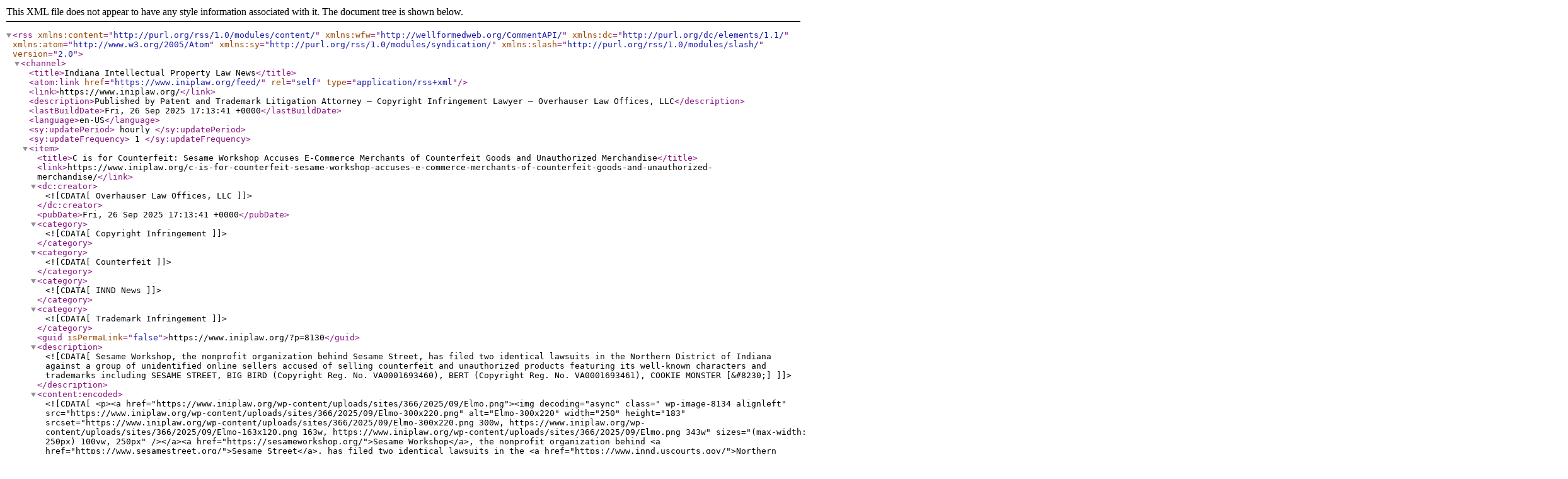

--- FILE ---
content_type: text/xml; charset=utf-8
request_url: http://rss.justia.com/IndianaIntellectualPropertyLawyerBlogCom
body_size: 21620
content:
<?xml version="1.0" encoding="UTF-8"?><rss version="2.0"
	xmlns:content="http://purl.org/rss/1.0/modules/content/"
	xmlns:wfw="http://wellformedweb.org/CommentAPI/"
	xmlns:dc="http://purl.org/dc/elements/1.1/"
	xmlns:atom="http://www.w3.org/2005/Atom"
	xmlns:sy="http://purl.org/rss/1.0/modules/syndication/"
	xmlns:slash="http://purl.org/rss/1.0/modules/slash/"
	>

<channel>
	<title>Indiana Intellectual Property Law News</title>
	<atom:link href="https://www.iniplaw.org/feed/" rel="self" type="application/rss+xml" />
	<link>https://www.iniplaw.org/</link>
	<description>Published by Patent and Trademark Litigation Attorney — Copyright Infringement Lawyer — Overhauser Law Offices, LLC</description>
	<lastBuildDate>Fri, 26 Sep 2025 17:13:41 +0000</lastBuildDate>
	<language>en-US</language>
	<sy:updatePeriod>
	hourly	</sy:updatePeriod>
	<sy:updateFrequency>
	1	</sy:updateFrequency>
	
	<item>
		<title>C is for Counterfeit: Sesame Workshop Accuses E-Commerce Merchants of Counterfeit Goods and Unauthorized Merchandise</title>
		<link>https://www.iniplaw.org/c-is-for-counterfeit-sesame-workshop-accuses-e-commerce-merchants-of-counterfeit-goods-and-unauthorized-merchandise/</link>
		
		<dc:creator><![CDATA[Overhauser Law Offices, LLC]]></dc:creator>
		<pubDate>Fri, 26 Sep 2025 17:13:41 +0000</pubDate>
				<category><![CDATA[Copyright Infringement]]></category>
		<category><![CDATA[Counterfeit]]></category>
		<category><![CDATA[INND News]]></category>
		<category><![CDATA[Trademark Infringement]]></category>
		<guid isPermaLink="false">https://www.iniplaw.org/?p=8130</guid>

					<description><![CDATA[Sesame Workshop, the nonprofit organization behind Sesame Street, has filed two identical lawsuits in the Northern District of Indiana against a group of unidentified online sellers accused of selling counterfeit and unauthorized products featuring its well-known characters and trademarks including SESAME STREET, BIG BIRD (Copyright Reg. No. VA0001693460), BERT (Copyright Reg. No. VA0001693461), COOKIE MONSTER [&#8230;]]]></description>
										<content:encoded><![CDATA[<p><a href="https://www.iniplaw.org/wp-content/uploads/sites/366/2025/09/Elmo.png"><img decoding="async" class=" wp-image-8134 alignleft" src="https://www.iniplaw.org/wp-content/uploads/sites/366/2025/09/Elmo-300x220.png" alt="Elmo-300x220" width="250" height="183" srcset="https://www.iniplaw.org/wp-content/uploads/sites/366/2025/09/Elmo-300x220.png 300w, https://www.iniplaw.org/wp-content/uploads/sites/366/2025/09/Elmo-163x120.png 163w, https://www.iniplaw.org/wp-content/uploads/sites/366/2025/09/Elmo.png 343w" sizes="(max-width: 250px) 100vw, 250px" /></a><a href="https://sesameworkshop.org/">Sesame Workshop</a>, the nonprofit organization behind <a href="https://www.sesamestreet.org/">Sesame Street</a>, has filed two identical lawsuits in the <a href="https://www.innd.uscourts.gov/">Northern District of Indiana</a> against a group of unidentified online sellers accused of selling counterfeit and unauthorized products featuring its well-known characters and <a href="https://www.investopedia.com/terms/t/trademark.asp">trademarks</a> including <a href="https://tsdr.uspto.gov/#caseNumber=77218246&amp;caseSearchType=US_APPLICATION&amp;caseType=DEFAULT&amp;searchType=statusSearch">SESAME STREET</a>, <a href="https://tsdr.uspto.gov/#caseNumber=72413289&amp;caseSearchType=US_APPLICATION&amp;caseType=DEFAULT&amp;searchType=statusSearch">BIG BIRD</a> (<a href="https://publicrecords.copyright.gov/detailed-record/voyager_23220517">Copyright Reg. No. VA0001693460</a>), <a href="https://tsdr.uspto.gov/#caseNumber=73072040&amp;caseSearchType=US_APPLICATION&amp;caseType=DEFAULT&amp;searchType=statusSearch">BERT</a> (<a href="https://publicrecords.copyright.gov/detailed-record/voyager_23220511">Copyright Reg. No. VA0001693461</a>), <a href="https://tsdr.uspto.gov/#caseNumber=72413288&amp;caseSearchType=US_APPLICATION&amp;caseType=DEFAULT&amp;searchType=statusSearch">COOKIE MONSTER</a> (<a href="https://publicrecords.copyright.gov/detailed-record/voyager_23220516">Copyright Registration No. VA0001693456</a>), <a href="https://tsdr.uspto.gov/#caseNumber=98060795&amp;caseSearchType=US_APPLICATION&amp;caseType=DEFAULT&amp;searchType=statusSearch">ERNIE</a> (<a href="https://publicrecords.copyright.gov/detailed-record/voyager_23220512">Copyright Reg. No. VA0001693452</a>), <a href="https://tsdr.uspto.gov/#caseNumber=73072042&amp;caseSearchType=US_APPLICATION&amp;caseType=DEFAULT&amp;searchType=statusSearch">OSCAR THE GROUCH</a>, and <a href="https://tsdr.uspto.gov/#caseNumber=75628972&amp;caseSearchType=US_APPLICATION&amp;caseType=DEFAULT&amp;searchType=statusSearch">ELMO’S WORLD</a> (<a href="https://publicrecords.copyright.gov/detailed-record/voyager_23220514">Elmo Copyright Reg. No. VA0001693455</a>). The complaints argue that these sellers operate e-commerce stores on platforms such as <a href="https://www.amazon.com/">Amazon</a>, <a href="https://www.ebay.com/">eBay</a>, <a href="https://www.aliexpress.com/">AliExpress</a>, and <a href="https://www.dhgate.com/">DHGate</a>, often under multiple aliases, in an effort to hide their identities and avoid accountability.</p>
<p>Sesame Workshop claims that these sellers use its trademarks and <a href="https://www.copyright.gov/what-is-copyright/">copyrighted</a> works  without permission, misleading consumers into thinking the<a href="https://www.iniplaw.org/wp-content/uploads/sites/366/2025/09/Big-Bird.png"><img decoding="async" class=" wp-image-8133 alignright" src="https://www.iniplaw.org/wp-content/uploads/sites/366/2025/09/Big-Bird-300x228.png" alt="Big-Bird-300x228" width="243" height="185" srcset="https://www.iniplaw.org/wp-content/uploads/sites/366/2025/09/Big-Bird-300x228.png 300w, https://www.iniplaw.org/wp-content/uploads/sites/366/2025/09/Big-Bird-158x120.png 158w, https://www.iniplaw.org/wp-content/uploads/sites/366/2025/09/Big-Bird.png 344w" sizes="(max-width: 243px) 100vw, 243px" /></a> products are genuine. The organization explains that this type of <a href="https://www.law.cornell.edu/wex/counterfeit">counterfeiting</a> not only harms its reputation but also confuses buyers, reduces the value of its brand, and diverts sales from legitimate, licensed products.</p>
<p>The lawsuits describe Sesame Street’s long history and its global cultural impact, noting the extensive protections the organization has obtained through U.S. trademark and copyright registrations, including more than 39 copyrights and trademarks. They also point to the economic consequences of counterfeit goods, referencing reports that show job losses and lost tax revenue caused by <a href="https://www.law.cornell.edu/wex/infringement">infringing</a> imports.</p>
<div class="read_more_link"><a href="https://www.iniplaw.org/c-is-for-counterfeit-sesame-workshop-accuses-e-commerce-merchants-of-counterfeit-goods-and-unauthorized-merchandise/"  title="Continue Reading C is for Counterfeit: Sesame Workshop Accuses E-Commerce Merchants of Counterfeit Goods and Unauthorized Merchandise" class="more-link">Continue reading</a></div>
]]></content:encoded>
					
		
		
		<post-id xmlns="com-wordpress:feed-additions:1">8130</post-id>	</item>
		<item>
		<title>Smoke and Mirrors: Lawsuit Targets Counterfeit Rolling Papers</title>
		<link>https://www.iniplaw.org/smoke-and-mirrors-lawsuit-targets-counterfeit-rolling-papers/</link>
		
		<dc:creator><![CDATA[Overhauser Law Offices, LLC]]></dc:creator>
		<pubDate>Fri, 19 Sep 2025 14:00:26 +0000</pubDate>
				<category><![CDATA[INSD News]]></category>
		<category><![CDATA[Trademark Infringement]]></category>
		<guid isPermaLink="false">https://www.iniplaw.org/?p=8116</guid>

					<description><![CDATA[Authentic Product Plaintiffs North Atlantic Operating Company, Inc. (NAOC), National Tobacco Company, L.P. (NTC), and Republic Technologies International S.A.S. (Republic) have brought claims of counterfeiting and trademark infringement against Indiana Import LLC, its owners Ameer A. Salama and Shaker M. Hussein, as well as Areej 2020 Inc., doing business as Smoke &#38; Vape Zone, an [&#8230;]]]></description>
										<content:encoded><![CDATA[<div id="attachment_8123" style="width: 158px" class="wp-caption alignleft"><a href="https://www.iniplaw.org/wp-content/uploads/sites/366/2025/09/Real-e1758129689748.png"><img decoding="async" aria-describedby="caption-attachment-8123" class=" wp-image-8123" src="https://www.iniplaw.org/wp-content/uploads/sites/366/2025/09/Real-e1758129689748-176x300.png" alt="Real-e1758129689748-176x300" width="148" height="252" srcset="https://www.iniplaw.org/wp-content/uploads/sites/366/2025/09/Real-e1758129689748-176x300.png 176w, https://www.iniplaw.org/wp-content/uploads/sites/366/2025/09/Real-e1758129689748-70x120.png 70w, https://www.iniplaw.org/wp-content/uploads/sites/366/2025/09/Real-e1758129689748.png 244w" sizes="(max-width: 148px) 100vw, 148px" /></a><p id="caption-attachment-8123" class="wp-caption-text">Authentic Product</p></div>
<p>Plaintiffs <a href="https://zigzag.com/">North Atlantic Operating Company, Inc.</a><strong> (NAOC)</strong>, <strong>National Tobacco Company, L.P. (NTC)</strong>, and <a href="https://republic-technologies.com/en/home/">Republic Technologies International S.A.S.</a><strong> (Republic)</strong> have brought claims of <a href="https://www.law.cornell.edu/wex/counterfeit">counterfeiting</a> and <a href="https://www.law.cornell.edu/wex/trademark_infringement">trademark infringement</a> against <a href="https://indianaimportllc.com/">Indiana Import LLC</a>, its owners <strong>Ameer A. Salama</strong> and <strong>Shaker M. Hussein</strong>, as well as <strong>Areej 2020 Inc., doing business as </strong><a href="https://www.facebook.com/SMOKEnVAPEHAMILTON/">Smoke &amp; Vape Zone, an Ohio corporation</a>.</p>
<p>The plaintiffs allege that the defendants have been selling and distributing counterfeit versions of their products, particularly <a href="https://www.710pipes.com/blog/rolling-paper-types-history/">cigarette rolling papers</a> that carry <span style="font-size: 16px">imitations of their </span><a style="font-size: 16px" href="https://zigzag.com/">ZIG ZAG</a><span style="font-size: 16px">™ and NORTH ATLANTIC OPERATING COMPANY™ trademarks. Investigators working for the plaintiffs claimed to have been able to make multiple purchases from 2023 through 2025, buying large quantities of rolling papers directly from Indiana Import’s business address, the owners’ residences in </span><a style="font-size: 16px" href="https://fishersin.gov/">Fishers, Indiana</a><span style="font-size: 16px">, and from Smoke &amp; Vape Zone in Hamilton, Ohio. The plaintiffs claim the seized items used counterfeit versions of their marks and were sold at prices well below those of authentic ZIG-ZAG™ products.</span></p>
<div class="read_more_link"><a href="https://www.iniplaw.org/smoke-and-mirrors-lawsuit-targets-counterfeit-rolling-papers/"  title="Continue Reading Smoke and Mirrors: Lawsuit Targets Counterfeit Rolling Papers" class="more-link">Continue reading</a></div>
]]></content:encoded>
					
		
		
		<post-id xmlns="com-wordpress:feed-additions:1">8116</post-id>	</item>
		<item>
		<title>Washed Away: Photographer Says Facebook Groups Erased Her Watermark</title>
		<link>https://www.iniplaw.org/washed-away-photographer-says-facebook-groups-erased-her-watermark/</link>
		
		<dc:creator><![CDATA[Overhauser Law Offices, LLC]]></dc:creator>
		<pubDate>Fri, 12 Sep 2025 13:00:36 +0000</pubDate>
				<category><![CDATA[Copyright Infringement]]></category>
		<category><![CDATA[Copyright Law]]></category>
		<category><![CDATA[INSD News]]></category>
		<guid isPermaLink="false">https://www.iniplaw.org/?p=8112</guid>

					<description><![CDATA[The top photo has Tara Mapes&#8217; copyright watermark on it. The bottom photograph, while nearly identical, has Angelic Ice Photography Branding instead of Tara Mapes&#8217; watermark. A new lawsuit has been filed by photographer and digital artist Tara Mapes, who claims her copyrighted work has been repeatedly copied and distributed without permission through Facebook groups. [&#8230;]]]></description>
										<content:encoded><![CDATA[<div id="attachment_8114" style="width: 298px" class="wp-caption alignleft"><a href="https://www.iniplaw.org/wp-content/uploads/sites/366/2025/09/Untitled-design.jpg"><img loading="lazy" decoding="async" aria-describedby="caption-attachment-8114" class="wp-image-8114" src="https://www.iniplaw.org/wp-content/uploads/sites/366/2025/09/Untitled-design.jpg" alt="Untitled-design" width="288" height="373" srcset="https://www.iniplaw.org/wp-content/uploads/sites/366/2025/09/Untitled-design.jpg 1545w, https://www.iniplaw.org/wp-content/uploads/sites/366/2025/09/Untitled-design-232x300.jpg 232w, https://www.iniplaw.org/wp-content/uploads/sites/366/2025/09/Untitled-design-791x1024.jpg 791w, https://www.iniplaw.org/wp-content/uploads/sites/366/2025/09/Untitled-design-768x994.jpg 768w, https://www.iniplaw.org/wp-content/uploads/sites/366/2025/09/Untitled-design-1187x1536.jpg 1187w, https://www.iniplaw.org/wp-content/uploads/sites/366/2025/09/Untitled-design-773x1000.jpg 773w, https://www.iniplaw.org/wp-content/uploads/sites/366/2025/09/Untitled-design-93x120.jpg 93w" sizes="auto, (max-width: 288px) 100vw, 288px" /></a><p id="caption-attachment-8114" class="wp-caption-text">The top photo has Tara Mapes&#8217; copyright watermark on it. The bottom photograph, while nearly identical, has Angelic Ice Photography Branding instead of Tara Mapes&#8217; watermark.</p></div>
<p>A new lawsuit has been filed by photographer and digital artist <a href="https://store.taramapes.com/">Tara Mapes</a>, who claims her <a href="https://www.copyright.gov/what-is-copyright/">copyrighted</a> work has been repeatedly copied and distributed without permission through <a href="http://www.facebook.com">Facebook</a> groups. Mapes, who lives in <a href="https://historyinyourownbackyard.com/city/guilford-indiana/">Guilford, Indiana</a>, alleges that her original images and design templates were taken, altered, and sold by individuals and businesses online, with some groups having memberships in the hundreds of thousands.</p>
<p>The complaint names as defendants several unidentified individuals who manage the Facebook groups, a <a href="https://www.britannica.com/place/South-Africa">South African</a> business called <a href="https://angelicice.co.za/">Angelic Ice Photography</a> and its owner Tanisha Lloyd, and <a href="https://www.meta.com/about/">Meta Platforms</a>, the parent company of Facebook. Mapes asserts that Angelic Ice, for example, removed her <a href="https://blog.daisie.com/what-is-a-watermark-understanding-the-basics-and-how-to-use-them/">watermarks</a>, replaced them with its own branding, and used her creations to advertise its services to tens of thousands of followers.</p>
<div class="read_more_link"><a href="https://www.iniplaw.org/washed-away-photographer-says-facebook-groups-erased-her-watermark/"  title="Continue Reading Washed Away: Photographer Says Facebook Groups Erased Her Watermark" class="more-link">Continue reading</a></div>
]]></content:encoded>
					
		
		
		<post-id xmlns="com-wordpress:feed-additions:1">8112</post-id>	</item>
		<item>
		<title>Supplement Maker Prescribes Lawsuit in Label Dispute</title>
		<link>https://www.iniplaw.org/supplement-maker-prescribes-lawsuit-in-label-dispute/</link>
		
		<dc:creator><![CDATA[Overhauser Law Offices, LLC]]></dc:creator>
		<pubDate>Mon, 08 Sep 2025 14:20:38 +0000</pubDate>
				<category><![CDATA[Copyright Infringement]]></category>
		<category><![CDATA[INSD News]]></category>
		<category><![CDATA[Trademark Infringement]]></category>
		<guid isPermaLink="false">https://www.iniplaw.org/?p=8108</guid>

					<description><![CDATA[Allseason IpCo, LLC has filed a lawsuit against two Chinese defendants, Jiabao Wang and a company nicknamed Guangzhou. The case centers on allegations of willful copyright infringement and misrepresentation under the Digital Millennium Copyright Act (DMCA). Allseason IpCo, which sells health supplements under the brand name CLEAN NUTRA or CLEAN NUTRACEUTICALS, claims that it owns [&#8230;]]]></description>
										<content:encoded><![CDATA[<p><a href="https://www.amazon.com/s?me=A2JBR7QMN8UCHF&amp;marketplaceID=ATVPDKIKX0DER">Allseason IpCo, LLC</a> has filed a lawsuit against two Chinese defendants, Jiabao Wang and a company nicknamed Guangzhou. The case centers on allegations of <a href="https://www.law.cornell.edu/wex/willful">willful</a> <a href="https://www.copyright.gov/title17/92chap5.html">copyright infringement</a> and misrepresentation under the <a href="https://www.law.cornell.edu/uscode/text/17/101">Digital Millennium Copyright Act (DMCA)</a>.</p>
<p><a href="https://www.iniplaw.org/wp-content/uploads/sites/366/2025/09/Pic.png"><img loading="lazy" decoding="async" class="size-full wp-image-8110 alignleft" src="https://www.iniplaw.org/wp-content/uploads/sites/366/2025/09/Pic.png" alt="Pic" width="471" height="279" srcset="https://www.iniplaw.org/wp-content/uploads/sites/366/2025/09/Pic.png 471w, https://www.iniplaw.org/wp-content/uploads/sites/366/2025/09/Pic-300x178.png 300w, https://www.iniplaw.org/wp-content/uploads/sites/366/2025/09/Pic-203x120.png 203w" sizes="auto, (max-width: 471px) 100vw, 471px" /></a>Allseason IpCo, which sells health supplements under the brand name <a href="https://tmsearch.uspto.gov/summary?serial=97522399">CLEAN NUTRA</a> or <a href="https://tmsearch.uspto.gov/summary?serial=97522410">CLEAN NUTRACEUTICALS</a>, claims that it owns the rights to several trademarks and copyrights, including the label for its product “VASCU GLOW” (<a href="https://publicrecords.copyright.gov/detailed-record/siebel_VA002454182">Registration Number VA 2-454-182</a>) The company says it discovered that the defendants were selling a nearly identical product on <a href="https://www.amazon.com/">Amazon</a> through the seller name VIFSSG, using what Allseason describes as a copied version of its copyrighted product label.</p>
<p>According to the complaint, Allseason filed a <a href="https://www.dmca.com/FAQ/What-is-a-DMCA-Takedown">takedown notice</a> with Amazon in July 2025, which resulted in the removal of the disputed product. Shortly afterward, the defendants submitted a <a href="https://copyrightalliance.org/education/copyright-law-explained/the-digital-millennium-copyright-act-dmca/dmca-counter-notice-process/">counter-notice</a> to Amazon stating that the removal was based on a mistake or misidentification. Allseason argues that this counter-notice was a false statement because the defendants were not authorized to use its <a href="https://www.copyright.gov/what-is-copyright/">copyrighted</a> work. Under the DMCA, such a counter-notice caused Amazon to reinstate the listing unless Allseason filed a lawsuit within ten business days, which led to this legal action.</p>
<div class="read_more_link"><a href="https://www.iniplaw.org/supplement-maker-prescribes-lawsuit-in-label-dispute/"  title="Continue Reading Supplement Maker Prescribes Lawsuit in Label Dispute" class="more-link">Continue reading</a></div>
]]></content:encoded>
					
		
		
		<post-id xmlns="com-wordpress:feed-additions:1">8108</post-id>	</item>
		<item>
		<title>Pump the Brakes: RV Parts Makers Clash Over Designs</title>
		<link>https://www.iniplaw.org/pump-the-brakes-rv-parts-makers-clash-over-designs/</link>
		
		<dc:creator><![CDATA[Overhauser Law Offices, LLC]]></dc:creator>
		<pubDate>Fri, 05 Sep 2025 14:50:37 +0000</pubDate>
				<category><![CDATA[Injunction]]></category>
		<category><![CDATA[INND News]]></category>
		<category><![CDATA[Trade Dress]]></category>
		<category><![CDATA[Trademark Infringement]]></category>
		<guid isPermaLink="false">https://www.iniplaw.org/?p=8101</guid>

					<description><![CDATA[Camco Manufacturing, LLC has filed a lawsuit in the U.S. District Court for the Northern District of Indiana against Seaflo Marine &#38; RV North America, LLC. The case centers on allegations of trademark, trade dress, and patent infringement, as well as unfair competition. Camco, a company based in North Carolina with more than five decades [&#8230;]]]></description>
										<content:encoded><![CDATA[<p><a href="https://www.camco.net/">Camco Manufacturing, LLC</a> has filed a lawsuit in the <a href="https://www.innd.uscourts.gov/">U.S. District Court for the Northern District of Indiana</a> against <a href="https://www.seaflousa.com/product-category/marine-rv-equipment/">Seaflo Marine</a> &amp; RV North America, LLC. The case centers on allegations of <a href="https://www.investopedia.com/terms/t/trademark.asp">trademark</a>, <a href="https://thetrademarkplace.com/what-is-trade-dress/">trade dress</a>, and <a href="https://www.law.cornell.edu/wex/patent_infringement">patent infringement</a>, as well as <a href="https://www.law.cornell.edu/wex/unfair_competition">unfair competition</a>.</p>
<p><a href="https://www.iniplaw.org/wp-content/uploads/sites/366/2025/09/TradeDress.png"><img loading="lazy" decoding="async" class="wp-image-8105 alignleft" src="https://www.iniplaw.org/wp-content/uploads/sites/366/2025/09/TradeDress.png" alt="TradeDress" width="499" height="222" srcset="https://www.iniplaw.org/wp-content/uploads/sites/366/2025/09/TradeDress.png 940w, https://www.iniplaw.org/wp-content/uploads/sites/366/2025/09/TradeDress-300x133.png 300w, https://www.iniplaw.org/wp-content/uploads/sites/366/2025/09/TradeDress-768x342.png 768w, https://www.iniplaw.org/wp-content/uploads/sites/366/2025/09/TradeDress-270x120.png 270w" sizes="auto, (max-width: 499px) 100vw, 499px" /></a>Camco, a company based in <a href="https://www.visitnc.com/cities-regions">North Carolina</a> with more than five decades in the recreational vehicle, boating, and camping accessories market, claims that Seaflo has copied its distinctive orange trade dress used on sewer hoses and fittings for RVs. According to the complaint, Camco has sold products with this design since 2006 and holds a federal trademark registration (<a href="https://tsdr.uspto.gov/#caseNumber=87896907&amp;caseSearchType=US_APPLICATION&amp;caseType=DEFAULT&amp;searchType=statusSearch">U.S. Reg. No. 5,864,456</a>) for the use of the color orange on those products. Camco argues that Seaflo’s products are so similar in appearance that consumers could be misled into believing they originate from or are associated with Camco.</p>
<p>In addition to the trade dress allegations, Camco asserts th<a href="https://www.iniplaw.org/wp-content/uploads/sites/366/2025/09/120Patent-1.png"><img loading="lazy" decoding="async" class=" wp-image-8106 alignleft" src="https://www.iniplaw.org/wp-content/uploads/sites/366/2025/09/120Patent-1.png" alt="120Patent-1" width="227" height="191" srcset="https://www.iniplaw.org/wp-content/uploads/sites/366/2025/09/120Patent-1.png 450w, https://www.iniplaw.org/wp-content/uploads/sites/366/2025/09/120Patent-1-300x253.png 300w, https://www.iniplaw.org/wp-content/uploads/sites/366/2025/09/120Patent-1-142x120.png 142w" sizes="auto, (max-width: 227px) 100vw, 227px" /></a>at Seaflo has<a href="https://www.iniplaw.org/wp-content/uploads/sites/366/2025/09/829Patent.png"><img loading="lazy" decoding="async" class=" wp-image-8104 alignright" src="https://www.iniplaw.org/wp-content/uploads/sites/366/2025/09/829Patent.png" alt="829Patent" width="246" height="275" srcset="https://www.iniplaw.org/wp-content/uploads/sites/366/2025/09/829Patent.png 545w, https://www.iniplaw.org/wp-content/uploads/sites/366/2025/09/829Patent-269x300.png 269w, https://www.iniplaw.org/wp-content/uploads/sites/366/2025/09/829Patent-108x120.png 108w" sizes="auto, (max-width: 246px) 100vw, 246px" /></a> infringed several of its patents, including one covering a corrugated hose with a bayonet connector (<a href="https://patents.google.com/patent/US11732829B1/en?oq=11732829">US Patent 11/732,829 B1</a>) and another covering the ornamental design of a tongue jack pad (<a href="https://patents.google.com/patent/USD893120S1/en?oq=D893120">US Patent D893,120 S1</a>). Camco claims that Seaflo’s competing sewer hose kits and jack stands are identical or nearly identical to its patented designs and therefore violate <a href="https://www.uspto.gov/web/offices/pac/mpep/consolidated_laws.pdf">U.S. patent law</a>.</p>
<div class="read_more_link"><a href="https://www.iniplaw.org/pump-the-brakes-rv-parts-makers-clash-over-designs/"  title="Continue Reading Pump the Brakes: RV Parts Makers Clash Over Designs" class="more-link">Continue reading</a></div>
]]></content:encoded>
					
		
		
		<post-id xmlns="com-wordpress:feed-additions:1">8101</post-id>	</item>
		<item>
		<title>272 Trademark Registrations Issued to Indiana Entities in August 2025</title>
		<link>https://www.iniplaw.org/272-trademark-registrations-issued-to-indiana-entities-in-august-2025/</link>
		
		<dc:creator><![CDATA[Overhauser Law Offices, LLC]]></dc:creator>
		<pubDate>Wed, 03 Sep 2025 14:47:56 +0000</pubDate>
				<category><![CDATA[Trademarks Issued]]></category>
		<guid isPermaLink="false">https://www.iniplaw.org/?p=8099</guid>

					<description><![CDATA[The U.S. Trademark Office issued the following  272 trademark registrations to persons and businesses in Indiana in August 2025 based on applications filed by Indiana trademark attorneys: RegistrationNumber Wordmark 7918163 7918162 COMPASS PARK 7922258 I INDUSTRIALPC.COM 7895756 FOUNDATIONS FOR INSTITUTIONAL TRANSFORMATION 7908594 THE EMPLOYER, HEALTHCARE PROVIDER NETWORK 7922168 NEXUSPARK 7883222 IRONCAST DE FRONTERA 7892631 LIVING [&#8230;]]]></description>
										<content:encoded><![CDATA[<p><strong>The </strong><a href="http://www.uspto.gov"><strong>U.S. Trademark Office</strong></a><strong> issued the following  272 trademark registrations to persons and businesses in Indiana in August 2025 based on applications filed by Indiana trademark attorneys:</strong></p>
<table width="802">
<tbody>
<tr>
<td width="239">RegistrationNumber</td>
<td width="563">Wordmark</td>
</tr>
<tr>
<td><a href="https://tsdr.uspto.gov/#caseNumber=98893797&amp;caseSearchType=US_APPLICATION&amp;caseType=DEFAULT&amp;searchType=statusSearch">7918163</a></td>
<td></td>
</tr>
<tr>
<td><a href="https://tsdr.uspto.gov/#caseNumber=98893780&amp;caseSearchType=US_APPLICATION&amp;caseType=DEFAULT&amp;searchType=statusSearch">7918162</a></td>
<td>COMPASS PARK</td>
</tr>
<tr>
<td><a href="https://tsdr.uspto.gov/#caseNumber=97585378&amp;caseSearchType=US_APPLICATION&amp;caseType=DEFAULT&amp;searchType=statusSearch">7922258</a></td>
<td>I INDUSTRIALPC.COM</td>
</tr>
<tr>
<td><a href="https://tsdr.uspto.gov/#caseNumber=97264192&amp;caseSearchType=US_APPLICATION&amp;caseType=DEFAULT&amp;searchType=statusSearch">7895756</a></td>
<td>FOUNDATIONS FOR INSTITUTIONAL TRANSFORMATION</td>
</tr>
<tr>
<td><a href="https://tsdr.uspto.gov/#caseNumber=97645115&amp;caseSearchType=US_APPLICATION&amp;caseType=DEFAULT&amp;searchType=statusSearch">7908594</a></td>
<td>THE EMPLOYER, HEALTHCARE PROVIDER NETWORK</td>
</tr>
</tbody>
</table>
<p><span id="more-8099"></span></p>
<table width="802">
<tbody>
<tr>
<td width="239"><a href="https://tsdr.uspto.gov/#caseNumber=97163834&amp;caseSearchType=US_APPLICATION&amp;caseType=DEFAULT&amp;searchType=statusSearch">7922168</a></td>
<td width="563">NEXUSPARK</td>
</tr>
<tr>
<td><a href="https://tsdr.uspto.gov/#caseNumber=97812856&amp;caseSearchType=US_APPLICATION&amp;caseType=DEFAULT&amp;searchType=statusSearch">7883222</a></td>
<td>IRONCAST DE FRONTERA</td>
</tr>
<tr>
<td><a href="https://tsdr.uspto.gov/#caseNumber=97896277&amp;caseSearchType=US_APPLICATION&amp;caseType=DEFAULT&amp;searchType=statusSearch">7892631</a></td>
<td>LIVING WHOLE FOODS</td>
</tr>
<tr>
<td><a href="https://tsdr.uspto.gov/#caseNumber=98472149&amp;caseSearchType=US_APPLICATION&amp;caseType=DEFAULT&amp;searchType=statusSearch">7877819</a></td>
<td>E</td>
</tr>
<tr>
<td><a href="https://tsdr.uspto.gov/#caseNumber=98675244&amp;caseSearchType=US_APPLICATION&amp;caseType=DEFAULT&amp;searchType=statusSearch">7886849</a></td>
<td></td>
</tr>
<tr>
<td><a href="https://tsdr.uspto.gov/#caseNumber=98677782&amp;caseSearchType=US_APPLICATION&amp;caseType=DEFAULT&amp;searchType=statusSearch">7923559</a></td>
<td>VERANDA</td>
</tr>
<tr>
<td><a href="https://tsdr.uspto.gov/#caseNumber=97025655&amp;caseSearchType=US_APPLICATION&amp;caseType=DEFAULT&amp;searchType=statusSearch">7882895</a></td>
<td>TOP SHELF</td>
</tr>
<tr>
<td><a href="https://tsdr.uspto.gov/#caseNumber=98251944&amp;caseSearchType=US_APPLICATION&amp;caseType=DEFAULT&amp;searchType=statusSearch">7896141</a></td>
<td>INRTRAC</td>
</tr>
<tr>
<td><a href="https://tsdr.uspto.gov/#caseNumber=98825985&amp;caseSearchType=US_APPLICATION&amp;caseType=DEFAULT&amp;searchType=statusSearch">7914101</a></td>
<td>RAVE</td>
</tr>
<tr>
<td><a href="https://tsdr.uspto.gov/#caseNumber=97745207&amp;caseSearchType=US_APPLICATION&amp;caseType=DEFAULT&amp;searchType=statusSearch">7907310</a></td>
<td>MERCHANTS FOUNDATION</td>
</tr>
<tr>
<td><a href="https://tsdr.uspto.gov/#caseNumber=97745208&amp;caseSearchType=US_APPLICATION&amp;caseType=DEFAULT&amp;searchType=statusSearch">7907311</a></td>
<td>MERCHANTS FOUNDATION PASSION. PURPOSE. IMPACT.</td>
</tr>
<tr>
<td><a href="https://tsdr.uspto.gov/#caseNumber=98942227&amp;caseSearchType=US_APPLICATION&amp;caseType=DEFAULT&amp;searchType=statusSearch">7891888</a></td>
<td>BLACKTHORN</td>
</tr>
<tr>
<td><a href="https://tsdr.uspto.gov/#caseNumber=98726613&amp;caseSearchType=US_APPLICATION&amp;caseType=DEFAULT&amp;searchType=statusSearch">7912752</a></td>
<td>KIDSTUFF PLAYSYSTEMS</td>
</tr>
<tr>
<td><a href="https://tsdr.uspto.gov/#caseNumber=98825973&amp;caseSearchType=US_APPLICATION&amp;caseType=DEFAULT&amp;searchType=statusSearch">7914100</a></td>
<td>R</td>
</tr>
<tr>
<td><a href="https://tsdr.uspto.gov/#caseNumber=97745209&amp;caseSearchType=US_APPLICATION&amp;caseType=DEFAULT&amp;searchType=statusSearch">7922345</a></td>
<td>MERCHANTS FOUNDATION</td>
</tr>
<tr>
<td><a href="https://tsdr.uspto.gov/#caseNumber=98496909&amp;caseSearchType=US_APPLICATION&amp;caseType=DEFAULT&amp;searchType=statusSearch">7923459</a></td>
<td>FR</td>
</tr>
<tr>
<td><a href="https://tsdr.uspto.gov/#caseNumber=98496915&amp;caseSearchType=US_APPLICATION&amp;caseType=DEFAULT&amp;searchType=statusSearch">7923460</a></td>
<td>FOREST RIVER</td>
</tr>
<tr>
<td><a href="https://tsdr.uspto.gov/#caseNumber=98886731&amp;caseSearchType=US_APPLICATION&amp;caseType=DEFAULT&amp;searchType=statusSearch">7891492</a></td>
<td>BLACKTHORN</td>
</tr>
<tr>
<td><a href="https://tsdr.uspto.gov/#caseNumber=98121770&amp;caseSearchType=US_APPLICATION&amp;caseType=DEFAULT&amp;searchType=statusSearch">7892887</a></td>
<td>SYGNACEL</td>
</tr>
<tr>
<td><a href="https://tsdr.uspto.gov/#caseNumber=98896314&amp;caseSearchType=US_APPLICATION&amp;caseType=DEFAULT&amp;searchType=statusSearch">7905491</a></td>
<td>SEVEN SONS</td>
</tr>
<tr>
<td><a href="https://tsdr.uspto.gov/#caseNumber=98702755&amp;caseSearchType=US_APPLICATION&amp;caseType=DEFAULT&amp;searchType=statusSearch">7897676</a></td>
<td>ASTROSCRIM</td>
</tr>
<tr>
<td><a href="https://tsdr.uspto.gov/#caseNumber=98368689&amp;caseSearchType=US_APPLICATION&amp;caseType=DEFAULT&amp;searchType=statusSearch">7884536</a></td>
<td>RAYA</td>
</tr>
<tr>
<td><a href="https://tsdr.uspto.gov/#caseNumber=90681091&amp;caseSearchType=US_APPLICATION&amp;caseType=DEFAULT&amp;searchType=statusSearch">7877337</a></td>
<td>TERMINATOR</td>
</tr>
<tr>
<td><a href="https://tsdr.uspto.gov/#caseNumber=98865927&amp;caseSearchType=US_APPLICATION&amp;caseType=DEFAULT&amp;searchType=statusSearch">7888624</a></td>
<td>CROWNED: A QUEEN&#8217;S RETREAT</td>
</tr>
<tr>
<td><a href="https://tsdr.uspto.gov/#caseNumber=97753196&amp;caseSearchType=US_APPLICATION&amp;caseType=DEFAULT&amp;searchType=statusSearch">7907316</a></td>
<td>DRAGONFLY ESCAPE</td>
</tr>
<tr>
<td><a href="https://tsdr.uspto.gov/#caseNumber=97885988&amp;caseSearchType=US_APPLICATION&amp;caseType=DEFAULT&amp;searchType=statusSearch">7895937</a></td>
<td>A-1 AWARDS, INC.</td>
</tr>
<tr>
<td><a href="https://tsdr.uspto.gov/#caseNumber=98662100&amp;caseSearchType=US_APPLICATION&amp;caseType=DEFAULT&amp;searchType=statusSearch">7912127</a></td>
<td>SHREDSHOX</td>
</tr>
<tr>
<td><a href="https://tsdr.uspto.gov/#caseNumber=98749423&amp;caseSearchType=US_APPLICATION&amp;caseType=DEFAULT&amp;searchType=statusSearch">7878595</a></td>
<td>PUCCINI&#8217;S PIZZA PASTA</td>
</tr>
<tr>
<td><a href="https://tsdr.uspto.gov/#caseNumber=98714174&amp;caseSearchType=US_APPLICATION&amp;caseType=DEFAULT&amp;searchType=statusSearch">7887040</a></td>
<td>P</td>
</tr>
<tr>
<td><a href="https://tsdr.uspto.gov/#caseNumber=98831217&amp;caseSearchType=US_APPLICATION&amp;caseType=DEFAULT&amp;searchType=statusSearch">7900969</a></td>
<td></td>
</tr>
<tr>
<td><a href="https://tsdr.uspto.gov/#caseNumber=98311895&amp;caseSearchType=US_APPLICATION&amp;caseType=DEFAULT&amp;searchType=statusSearch">7908176</a></td>
<td>HRI TECHNOLOGY HIGH RESOLUTION IMMERSIVE</td>
</tr>
<tr>
<td><a href="https://tsdr.uspto.gov/#caseNumber=98831610&amp;caseSearchType=US_APPLICATION&amp;caseType=DEFAULT&amp;searchType=statusSearch">7914398</a></td>
<td>MIER</td>
</tr>
<tr>
<td><a href="https://tsdr.uspto.gov/#caseNumber=98616664&amp;caseSearchType=US_APPLICATION&amp;caseType=DEFAULT&amp;searchType=statusSearch">7923552</a></td>
<td>RYMX</td>
</tr>
<tr>
<td><a href="https://tsdr.uspto.gov/#caseNumber=98529322&amp;caseSearchType=US_APPLICATION&amp;caseType=DEFAULT&amp;searchType=statusSearch">7884552</a></td>
<td>MOSER LABS</td>
</tr>
<tr>
<td><a href="https://tsdr.uspto.gov/#caseNumber=98939437&amp;caseSearchType=US_APPLICATION&amp;caseType=DEFAULT&amp;searchType=statusSearch">7891875</a></td>
<td>INPOWERU</td>
</tr>
<tr>
<td><a href="https://tsdr.uspto.gov/#caseNumber=98896239&amp;caseSearchType=US_APPLICATION&amp;caseType=DEFAULT&amp;searchType=statusSearch">7905484</a></td>
<td>SEVEN SONS</td>
</tr>
<tr>
<td><a href="https://tsdr.uspto.gov/#caseNumber=98896389&amp;caseSearchType=US_APPLICATION&amp;caseType=DEFAULT&amp;searchType=statusSearch">7905498</a></td>
<td></td>
</tr>
<tr>
<td><a href="https://tsdr.uspto.gov/#caseNumber=98838293&amp;caseSearchType=US_APPLICATION&amp;caseType=DEFAULT&amp;searchType=statusSearch">7914856</a></td>
<td></td>
</tr>
<tr>
<td><a href="https://tsdr.uspto.gov/#caseNumber=98849751&amp;caseSearchType=US_APPLICATION&amp;caseType=DEFAULT&amp;searchType=statusSearch">7916308</a></td>
<td>TRUEGRAIN</td>
</tr>
<tr>
<td><a href="https://tsdr.uspto.gov/#caseNumber=98479621&amp;caseSearchType=US_APPLICATION&amp;caseType=DEFAULT&amp;searchType=statusSearch">7884299</a></td>
<td>HOOSIER PUMP</td>
</tr>
<tr>
<td><a href="https://tsdr.uspto.gov/#caseNumber=98817822&amp;caseSearchType=US_APPLICATION&amp;caseType=DEFAULT&amp;searchType=statusSearch">7879007</a></td>
<td>TRIGGERSAFE</td>
</tr>
<tr>
<td><a href="https://tsdr.uspto.gov/#caseNumber=98863307&amp;caseSearchType=US_APPLICATION&amp;caseType=DEFAULT&amp;searchType=statusSearch">7881047</a></td>
<td>BORGEIS</td>
</tr>
<tr>
<td><a href="https://tsdr.uspto.gov/#caseNumber=98331881&amp;caseSearchType=US_APPLICATION&amp;caseType=DEFAULT&amp;searchType=statusSearch">7893253</a></td>
<td>BOBABUN</td>
</tr>
<tr>
<td><a href="https://tsdr.uspto.gov/#caseNumber=98311899&amp;caseSearchType=US_APPLICATION&amp;caseType=DEFAULT&amp;searchType=statusSearch">7908177</a></td>
<td>HRI TECHNOLOGY HIGH RESOLUTION IMMERSIVE</td>
</tr>
<tr>
<td><a href="https://tsdr.uspto.gov/#caseNumber=98865871&amp;caseSearchType=US_APPLICATION&amp;caseType=DEFAULT&amp;searchType=statusSearch">7917311</a></td>
<td>INPOWERU</td>
</tr>
<tr>
<td><a href="https://tsdr.uspto.gov/#caseNumber=98860528&amp;caseSearchType=US_APPLICATION&amp;caseType=DEFAULT&amp;searchType=statusSearch">7888335</a></td>
<td>VELOX VALUATIONS &#8220;WE VALUE AMERICA&#8221;</td>
</tr>
<tr>
<td><a href="https://tsdr.uspto.gov/#caseNumber=98828737&amp;caseSearchType=US_APPLICATION&amp;caseType=DEFAULT&amp;searchType=statusSearch">7900605</a></td>
<td>THE KING&#8217;S MITIGATOR</td>
</tr>
<tr>
<td><a href="https://tsdr.uspto.gov/#caseNumber=98885286&amp;caseSearchType=US_APPLICATION&amp;caseType=DEFAULT&amp;searchType=statusSearch">7903688</a></td>
<td></td>
</tr>
<tr>
<td><a href="https://tsdr.uspto.gov/#caseNumber=98890646&amp;caseSearchType=US_APPLICATION&amp;caseType=DEFAULT&amp;searchType=statusSearch">7917940</a></td>
<td>HARMONIOUS INSIGHT</td>
</tr>
<tr>
<td><a href="https://tsdr.uspto.gov/#caseNumber=98894231&amp;caseSearchType=US_APPLICATION&amp;caseType=DEFAULT&amp;searchType=statusSearch">7918186</a></td>
<td>FAVORER</td>
</tr>
<tr>
<td><a href="https://tsdr.uspto.gov/#caseNumber=98901899&amp;caseSearchType=US_APPLICATION&amp;caseType=DEFAULT&amp;searchType=statusSearch">7918823</a></td>
<td>KNOT ALONE</td>
</tr>
<tr>
<td><a href="https://tsdr.uspto.gov/#caseNumber=98854287&amp;caseSearchType=US_APPLICATION&amp;caseType=DEFAULT&amp;searchType=statusSearch">7880000</a></td>
<td>UNIFI AUTISM CARE</td>
</tr>
<tr>
<td><a href="https://tsdr.uspto.gov/#caseNumber=98794848&amp;caseSearchType=US_APPLICATION&amp;caseType=DEFAULT&amp;searchType=statusSearch">7887467</a></td>
<td>RESILIENT MINISTRY</td>
</tr>
<tr>
<td><a href="https://tsdr.uspto.gov/#caseNumber=98211397&amp;caseSearchType=US_APPLICATION&amp;caseType=DEFAULT&amp;searchType=statusSearch">7893000</a></td>
<td>BENT CHRISTIAN</td>
</tr>
<tr>
<td><a href="https://tsdr.uspto.gov/#caseNumber=98837897&amp;caseSearchType=US_APPLICATION&amp;caseType=DEFAULT&amp;searchType=statusSearch">7901794</a></td>
<td>A ATHLETE BOUQUETS</td>
</tr>
<tr>
<td><a href="https://tsdr.uspto.gov/#caseNumber=98222479&amp;caseSearchType=US_APPLICATION&amp;caseType=DEFAULT&amp;searchType=statusSearch">7907956</a></td>
<td>TRUE TO FRUIT</td>
</tr>
<tr>
<td><a href="https://tsdr.uspto.gov/#caseNumber=98864030&amp;caseSearchType=US_APPLICATION&amp;caseType=DEFAULT&amp;searchType=statusSearch">7917281</a></td>
<td>HEARSOUND</td>
</tr>
<tr>
<td><a href="https://tsdr.uspto.gov/#caseNumber=97308504&amp;caseSearchType=US_APPLICATION&amp;caseType=DEFAULT&amp;searchType=statusSearch">7922197</a></td>
<td>OLIGARCHY ENTERTAINMENT</td>
</tr>
<tr>
<td><a href="https://tsdr.uspto.gov/#caseNumber=98444731&amp;caseSearchType=US_APPLICATION&amp;caseType=DEFAULT&amp;searchType=statusSearch">7884238</a></td>
<td>DUCK COUNTRY</td>
</tr>
<tr>
<td><a href="https://tsdr.uspto.gov/#caseNumber=98444821&amp;caseSearchType=US_APPLICATION&amp;caseType=DEFAULT&amp;searchType=statusSearch">7884239</a></td>
<td>ALL-NATURAL DUCK COUNTRY PET TREATS</td>
</tr>
<tr>
<td><a href="https://tsdr.uspto.gov/#caseNumber=98683879&amp;caseSearchType=US_APPLICATION&amp;caseType=DEFAULT&amp;searchType=statusSearch">7893806</a></td>
<td>PERRIN HAIRCARE</td>
</tr>
<tr>
<td><a href="https://tsdr.uspto.gov/#caseNumber=98887541&amp;caseSearchType=US_APPLICATION&amp;caseType=DEFAULT&amp;searchType=statusSearch">7903973</a></td>
<td>THE CRANE BAY EVENT CENTER CB</td>
</tr>
<tr>
<td><a href="https://tsdr.uspto.gov/#caseNumber=98528828&amp;caseSearchType=US_APPLICATION&amp;caseType=DEFAULT&amp;searchType=statusSearch">7896604</a></td>
<td>LIVELIHOOD</td>
</tr>
<tr>
<td><a href="https://tsdr.uspto.gov/#caseNumber=98646319&amp;caseSearchType=US_APPLICATION&amp;caseType=DEFAULT&amp;searchType=statusSearch">7897130</a></td>
<td>BOUCHERCON WORLD MYSTERY CONVENTION</td>
</tr>
<tr>
<td><a href="https://tsdr.uspto.gov/#caseNumber=98732198&amp;caseSearchType=US_APPLICATION&amp;caseType=DEFAULT&amp;searchType=statusSearch">7897967</a></td>
<td>FLEXUS</td>
</tr>
<tr>
<td><a href="https://tsdr.uspto.gov/#caseNumber=98828601&amp;caseSearchType=US_APPLICATION&amp;caseType=DEFAULT&amp;searchType=statusSearch">7914224</a></td>
<td>THE KING&#8217;S MITIGATOR</td>
</tr>
<tr>
<td><a href="https://tsdr.uspto.gov/#caseNumber=98945703&amp;caseSearchType=US_APPLICATION&amp;caseType=DEFAULT&amp;searchType=statusSearch">7921648</a></td>
<td>HEARSOUND</td>
</tr>
<tr>
<td><a href="https://tsdr.uspto.gov/#caseNumber=98976017&amp;caseSearchType=US_APPLICATION&amp;caseType=DEFAULT&amp;searchType=statusSearch">7884474</a></td>
<td>SM SUPREME MFG</td>
</tr>
<tr>
<td><a href="https://tsdr.uspto.gov/#caseNumber=98785343&amp;caseSearchType=US_APPLICATION&amp;caseType=DEFAULT&amp;searchType=statusSearch">7887403</a></td>
<td>MIDWEST SANDBAGS</td>
</tr>
<tr>
<td><a href="https://tsdr.uspto.gov/#caseNumber=98860515&amp;caseSearchType=US_APPLICATION&amp;caseType=DEFAULT&amp;searchType=statusSearch">7888334</a></td>
<td>VELOX VALUATIONS &#8220;WE VALUE AMERICA&#8221;</td>
</tr>
<tr>
<td><a href="https://tsdr.uspto.gov/#caseNumber=98880667&amp;caseSearchType=US_APPLICATION&amp;caseType=DEFAULT&amp;searchType=statusSearch">7890731</a></td>
<td>NORTH MECHANICAL</td>
</tr>
<tr>
<td><a href="https://tsdr.uspto.gov/#caseNumber=90738333&amp;caseSearchType=US_APPLICATION&amp;caseType=DEFAULT&amp;searchType=statusSearch">7892176</a></td>
<td>VUNDERWALL</td>
</tr>
<tr>
<td><a href="https://tsdr.uspto.gov/#caseNumber=98656769&amp;caseSearchType=US_APPLICATION&amp;caseType=DEFAULT&amp;searchType=statusSearch">7886735</a></td>
<td>BABBLE</td>
</tr>
<tr>
<td><a href="https://tsdr.uspto.gov/#caseNumber=98467889&amp;caseSearchType=US_APPLICATION&amp;caseType=DEFAULT&amp;searchType=statusSearch">7908410</a></td>
<td>INNOVATIVE HEMATOLOGY</td>
</tr>
<tr>
<td><a href="https://tsdr.uspto.gov/#caseNumber=98591308&amp;caseSearchType=US_APPLICATION&amp;caseType=DEFAULT&amp;searchType=statusSearch">7896803</a></td>
<td>WARNING TWO MINUTE SUPER FINALE</td>
</tr>
<tr>
<td><a href="https://tsdr.uspto.gov/#caseNumber=98854367&amp;caseSearchType=US_APPLICATION&amp;caseType=DEFAULT&amp;searchType=statusSearch">7916873</a></td>
<td>PAPERPAPERS.COM</td>
</tr>
<tr>
<td><a href="https://tsdr.uspto.gov/#caseNumber=98885299&amp;caseSearchType=US_APPLICATION&amp;caseType=DEFAULT&amp;searchType=statusSearch">7917735</a></td>
<td>TOM&#8217;S 24 HOUR TOWING</td>
</tr>
<tr>
<td><a href="https://tsdr.uspto.gov/#caseNumber=98894229&amp;caseSearchType=US_APPLICATION&amp;caseType=DEFAULT&amp;searchType=statusSearch">7918185</a></td>
<td>FAVORER ENJOYING LIFE SIMPLIFIED</td>
</tr>
<tr>
<td><a href="https://tsdr.uspto.gov/#caseNumber=98849240&amp;caseSearchType=US_APPLICATION&amp;caseType=DEFAULT&amp;searchType=statusSearch">7879712</a></td>
<td>BATL+</td>
</tr>
<tr>
<td><a href="https://tsdr.uspto.gov/#caseNumber=97858130&amp;caseSearchType=US_APPLICATION&amp;caseType=DEFAULT&amp;searchType=statusSearch">7907415</a></td>
<td>INFLATE-A-GLOW</td>
</tr>
<tr>
<td><a href="https://tsdr.uspto.gov/#caseNumber=98844518&amp;caseSearchType=US_APPLICATION&amp;caseType=DEFAULT&amp;searchType=statusSearch">7915524</a></td>
<td>VENSIA</td>
</tr>
<tr>
<td><a href="https://tsdr.uspto.gov/#caseNumber=98901906&amp;caseSearchType=US_APPLICATION&amp;caseType=DEFAULT&amp;searchType=statusSearch">7918824</a></td>
<td>KNOT ALONE</td>
</tr>
<tr>
<td><a href="https://tsdr.uspto.gov/#caseNumber=98142243&amp;caseSearchType=US_APPLICATION&amp;caseType=DEFAULT&amp;searchType=statusSearch">7883586</a></td>
<td>BRANDSLAP</td>
</tr>
<tr>
<td><a href="https://tsdr.uspto.gov/#caseNumber=98849157&amp;caseSearchType=US_APPLICATION&amp;caseType=DEFAULT&amp;searchType=statusSearch">7879707</a></td>
<td>S</td>
</tr>
<tr>
<td><a href="https://tsdr.uspto.gov/#caseNumber=98860595&amp;caseSearchType=US_APPLICATION&amp;caseType=DEFAULT&amp;searchType=statusSearch">7880564</a></td>
<td>BIOPHOTONX</td>
</tr>
<tr>
<td><a href="https://tsdr.uspto.gov/#caseNumber=98779802&amp;caseSearchType=US_APPLICATION&amp;caseType=DEFAULT&amp;searchType=statusSearch">7887376</a></td>
<td>ETR EMERGENCY TREE RESPONDERS</td>
</tr>
<tr>
<td><a href="https://tsdr.uspto.gov/#caseNumber=98873741&amp;caseSearchType=US_APPLICATION&amp;caseType=DEFAULT&amp;searchType=statusSearch">7889466</a></td>
<td>LEGACY HERFF JONES</td>
</tr>
<tr>
<td><a href="https://tsdr.uspto.gov/#caseNumber=97725049&amp;caseSearchType=US_APPLICATION&amp;caseType=DEFAULT&amp;searchType=statusSearch">7885960</a></td>
<td>MAMA PEARSON&#8217;S SOAPORIUM</td>
</tr>
<tr>
<td><a href="https://tsdr.uspto.gov/#caseNumber=98200063&amp;caseSearchType=US_APPLICATION&amp;caseType=DEFAULT&amp;searchType=statusSearch">7892985</a></td>
<td>BESPOKE BY TOTALLY TIDY</td>
</tr>
<tr>
<td><a href="https://tsdr.uspto.gov/#caseNumber=98840344&amp;caseSearchType=US_APPLICATION&amp;caseType=DEFAULT&amp;searchType=statusSearch">7902008</a></td>
<td>KYMATIC MEDICAL</td>
</tr>
<tr>
<td><a href="https://tsdr.uspto.gov/#caseNumber=98670790&amp;caseSearchType=US_APPLICATION&amp;caseType=DEFAULT&amp;searchType=statusSearch">7912204</a></td>
<td>LEGACY CHIROPRACTIC</td>
</tr>
<tr>
<td><a href="https://tsdr.uspto.gov/#caseNumber=98867995&amp;caseSearchType=US_APPLICATION&amp;caseType=DEFAULT&amp;searchType=statusSearch">7917358</a></td>
<td>CAREERTRUTH</td>
</tr>
<tr>
<td><a href="https://tsdr.uspto.gov/#caseNumber=98518807&amp;caseSearchType=US_APPLICATION&amp;caseType=DEFAULT&amp;searchType=statusSearch">7923481</a></td>
<td>KIT WELL</td>
</tr>
<tr>
<td><a href="https://tsdr.uspto.gov/#caseNumber=98573549&amp;caseSearchType=US_APPLICATION&amp;caseType=DEFAULT&amp;searchType=statusSearch">7911610</a></td>
<td>ESKENAZI HEALTH FOUNDATION</td>
</tr>
<tr>
<td><a href="https://tsdr.uspto.gov/#caseNumber=98881398&amp;caseSearchType=US_APPLICATION&amp;caseType=DEFAULT&amp;searchType=statusSearch">7890818</a></td>
<td>SHURR INSURANCE AGENCY</td>
</tr>
<tr>
<td><a href="https://tsdr.uspto.gov/#caseNumber=90715368&amp;caseSearchType=US_APPLICATION&amp;caseType=DEFAULT&amp;searchType=statusSearch">7892168</a></td>
<td>R+T</td>
</tr>
<tr>
<td><a href="https://tsdr.uspto.gov/#caseNumber=98789928&amp;caseSearchType=US_APPLICATION&amp;caseType=DEFAULT&amp;searchType=statusSearch">7898632</a></td>
<td>GROOM-N-GO MOBILE PET SPA</td>
</tr>
<tr>
<td><a href="https://tsdr.uspto.gov/#caseNumber=98818804&amp;caseSearchType=US_APPLICATION&amp;caseType=DEFAULT&amp;searchType=statusSearch">7923761</a></td>
<td>SISTERS LIVING WITH RELIGIOUS TRAUMA/SYNDROME</td>
</tr>
<tr>
<td><a href="https://tsdr.uspto.gov/#caseNumber=98752868&amp;caseSearchType=US_APPLICATION&amp;caseType=DEFAULT&amp;searchType=statusSearch">7884601</a></td>
<td>FENCEWEEK</td>
</tr>
<tr>
<td><a href="https://tsdr.uspto.gov/#caseNumber=98553976&amp;caseSearchType=US_APPLICATION&amp;caseType=DEFAULT&amp;searchType=statusSearch">7886496</a></td>
<td>ESKENAZI MEDICAL GROUP</td>
</tr>
<tr>
<td><a href="https://tsdr.uspto.gov/#caseNumber=98876033&amp;caseSearchType=US_APPLICATION&amp;caseType=DEFAULT&amp;searchType=statusSearch">7902998</a></td>
<td>KOVENER&#8217;S KORNER</td>
</tr>
<tr>
<td><a href="https://tsdr.uspto.gov/#caseNumber=98879707&amp;caseSearchType=US_APPLICATION&amp;caseType=DEFAULT&amp;searchType=statusSearch">7903235</a></td>
<td>PROFESSOR ROBERTS</td>
</tr>
<tr>
<td><a href="https://tsdr.uspto.gov/#caseNumber=98573569&amp;caseSearchType=US_APPLICATION&amp;caseType=DEFAULT&amp;searchType=statusSearch">7896736</a></td>
<td>ESKENAZI HEALTH FOUNDATION</td>
</tr>
<tr>
<td><a href="https://tsdr.uspto.gov/#caseNumber=98839964&amp;caseSearchType=US_APPLICATION&amp;caseType=DEFAULT&amp;searchType=statusSearch">7914987</a></td>
<td>KM</td>
</tr>
<tr>
<td><a href="https://tsdr.uspto.gov/#caseNumber=98851396&amp;caseSearchType=US_APPLICATION&amp;caseType=DEFAULT&amp;searchType=statusSearch">7888063</a></td>
<td>UA</td>
</tr>
<tr>
<td><a href="https://tsdr.uspto.gov/#caseNumber=98358995&amp;caseSearchType=US_APPLICATION&amp;caseType=DEFAULT&amp;searchType=statusSearch">7886273</a></td>
<td>TECH DIPLOMACY ACADEMY</td>
</tr>
<tr>
<td><a href="https://tsdr.uspto.gov/#caseNumber=98889336&amp;caseSearchType=US_APPLICATION&amp;caseType=DEFAULT&amp;searchType=statusSearch">7904301</a></td>
<td>D</td>
</tr>
<tr>
<td><a href="https://tsdr.uspto.gov/#caseNumber=98700908&amp;caseSearchType=US_APPLICATION&amp;caseType=DEFAULT&amp;searchType=statusSearch">7912490</a></td>
<td>YOUR ADVANTAGE</td>
</tr>
<tr>
<td><a href="https://tsdr.uspto.gov/#caseNumber=98852060&amp;caseSearchType=US_APPLICATION&amp;caseType=DEFAULT&amp;searchType=statusSearch">7916598</a></td>
<td></td>
</tr>
<tr>
<td><a href="https://tsdr.uspto.gov/#caseNumber=97654926&amp;caseSearchType=US_APPLICATION&amp;caseType=DEFAULT&amp;searchType=statusSearch">7922292</a></td>
<td>THE GOLDEN MOUTZA</td>
</tr>
<tr>
<td><a href="https://tsdr.uspto.gov/#caseNumber=98383990&amp;caseSearchType=US_APPLICATION&amp;caseType=DEFAULT&amp;searchType=statusSearch">7911152</a></td>
<td>MEASURING COMMUNITIES MAPPING PROGRESS FOR MILITARY &amp; VETERAN FAMILIES</td>
</tr>
<tr>
<td><a href="https://tsdr.uspto.gov/#caseNumber=98840385&amp;caseSearchType=US_APPLICATION&amp;caseType=DEFAULT&amp;searchType=statusSearch">7902011</a></td>
<td>KYMATIC.AI</td>
</tr>
<tr>
<td><a href="https://tsdr.uspto.gov/#caseNumber=98700542&amp;caseSearchType=US_APPLICATION&amp;caseType=DEFAULT&amp;searchType=statusSearch">7893813</a></td>
<td>AMERICAN POWERLINE SERVICES</td>
</tr>
<tr>
<td><a href="https://tsdr.uspto.gov/#caseNumber=98880344&amp;caseSearchType=US_APPLICATION&amp;caseType=DEFAULT&amp;searchType=statusSearch">7890680</a></td>
<td>LIVE &amp; LET DRUM</td>
</tr>
<tr>
<td><a href="https://tsdr.uspto.gov/#caseNumber=98835166&amp;caseSearchType=US_APPLICATION&amp;caseType=DEFAULT&amp;searchType=statusSearch">7901504</a></td>
<td>SIX FOOT BLONDE</td>
</tr>
<tr>
<td><a href="https://tsdr.uspto.gov/#caseNumber=98261557&amp;caseSearchType=US_APPLICATION&amp;caseType=DEFAULT&amp;searchType=statusSearch">7908014</a></td>
<td>PAIR O&#8217; DOTS:</td>
</tr>
<tr>
<td><a href="https://tsdr.uspto.gov/#caseNumber=98820966&amp;caseSearchType=US_APPLICATION&amp;caseType=DEFAULT&amp;searchType=statusSearch">7913927</a></td>
<td>G</td>
</tr>
<tr>
<td><a href="https://tsdr.uspto.gov/#caseNumber=98824488&amp;caseSearchType=US_APPLICATION&amp;caseType=DEFAULT&amp;searchType=statusSearch">7914031</a></td>
<td>THE OMNI EXPERIENCE</td>
</tr>
<tr>
<td><a href="https://tsdr.uspto.gov/#caseNumber=98833354&amp;caseSearchType=US_APPLICATION&amp;caseType=DEFAULT&amp;searchType=statusSearch">7923773</a></td>
<td>AUDIENCE AUTOMATION</td>
</tr>
<tr>
<td><a href="https://tsdr.uspto.gov/#caseNumber=97566615&amp;caseSearchType=US_APPLICATION&amp;caseType=DEFAULT&amp;searchType=statusSearch">7910657</a></td>
<td>LITTLESTAR ABA THERAPY</td>
</tr>
<tr>
<td><a href="https://tsdr.uspto.gov/#caseNumber=98765201&amp;caseSearchType=US_APPLICATION&amp;caseType=DEFAULT&amp;searchType=statusSearch">7878681</a></td>
<td>HOWE FIDES ET HONOR</td>
</tr>
<tr>
<td><a href="https://tsdr.uspto.gov/#caseNumber=98289627&amp;caseSearchType=US_APPLICATION&amp;caseType=DEFAULT&amp;searchType=statusSearch">7893141</a></td>
<td>ELECTRUM FIRE</td>
</tr>
<tr>
<td><a href="https://tsdr.uspto.gov/#caseNumber=98628842&amp;caseSearchType=US_APPLICATION&amp;caseType=DEFAULT&amp;searchType=statusSearch">7896993</a></td>
<td>H HAMED HOMES</td>
</tr>
<tr>
<td><a href="https://tsdr.uspto.gov/#caseNumber=98710043&amp;caseSearchType=US_APPLICATION&amp;caseType=DEFAULT&amp;searchType=statusSearch">7897740</a></td>
<td>HOMEPOINTE</td>
</tr>
<tr>
<td><a href="https://tsdr.uspto.gov/#caseNumber=98710432&amp;caseSearchType=US_APPLICATION&amp;caseType=DEFAULT&amp;searchType=statusSearch">7897747</a></td>
<td>FORGE 3D</td>
</tr>
<tr>
<td><a href="https://tsdr.uspto.gov/#caseNumber=98773979&amp;caseSearchType=US_APPLICATION&amp;caseType=DEFAULT&amp;searchType=statusSearch">7908759</a></td>
<td>SAFE HIRING SOLUTIONS</td>
</tr>
<tr>
<td><a href="https://tsdr.uspto.gov/#caseNumber=98779980&amp;caseSearchType=US_APPLICATION&amp;caseType=DEFAULT&amp;searchType=statusSearch">7913243</a></td>
<td>S SERVICE ELECTRIC</td>
</tr>
<tr>
<td><a href="https://tsdr.uspto.gov/#caseNumber=98849558&amp;caseSearchType=US_APPLICATION&amp;caseType=DEFAULT&amp;searchType=statusSearch">7888031</a></td>
<td>DISTILLERS</td>
</tr>
<tr>
<td><a href="https://tsdr.uspto.gov/#caseNumber=98976226&amp;caseSearchType=US_APPLICATION&amp;caseType=DEFAULT&amp;searchType=statusSearch">7893663</a></td>
<td>VANTAGE POINT</td>
</tr>
<tr>
<td><a href="https://tsdr.uspto.gov/#caseNumber=98781671&amp;caseSearchType=US_APPLICATION&amp;caseType=DEFAULT&amp;searchType=statusSearch">7898506</a></td>
<td>SUPERSLICK</td>
</tr>
<tr>
<td><a href="https://tsdr.uspto.gov/#caseNumber=98239456&amp;caseSearchType=US_APPLICATION&amp;caseType=DEFAULT&amp;searchType=statusSearch">7907983</a></td>
<td>NANOVIS TI</td>
</tr>
<tr>
<td><a href="https://tsdr.uspto.gov/#caseNumber=98698739&amp;caseSearchType=US_APPLICATION&amp;caseType=DEFAULT&amp;searchType=statusSearch">7897638</a></td>
<td>EARTHWORM CONVEYORS</td>
</tr>
<tr>
<td><a href="https://tsdr.uspto.gov/#caseNumber=98897386&amp;caseSearchType=US_APPLICATION&amp;caseType=DEFAULT&amp;searchType=statusSearch">7918409</a></td>
<td>SHIN DIG</td>
</tr>
<tr>
<td><a href="https://tsdr.uspto.gov/#caseNumber=98100682&amp;caseSearchType=US_APPLICATION&amp;caseType=DEFAULT&amp;searchType=statusSearch">7883524</a></td>
<td>VIGILOR</td>
</tr>
<tr>
<td><a href="https://tsdr.uspto.gov/#caseNumber=98765205&amp;caseSearchType=US_APPLICATION&amp;caseType=DEFAULT&amp;searchType=statusSearch">7878682</a></td>
<td>HOWE MILITARY SCHOOL ALUMNI ASSOCIATION</td>
</tr>
<tr>
<td><a href="https://tsdr.uspto.gov/#caseNumber=98552320&amp;caseSearchType=US_APPLICATION&amp;caseType=DEFAULT&amp;searchType=statusSearch">7893599</a></td>
<td>WHITE LIES</td>
</tr>
<tr>
<td><a href="https://tsdr.uspto.gov/#caseNumber=98807885&amp;caseSearchType=US_APPLICATION&amp;caseType=DEFAULT&amp;searchType=statusSearch">7913623</a></td>
<td>ROJAS ROOFING</td>
</tr>
<tr>
<td><a href="https://tsdr.uspto.gov/#caseNumber=98686704&amp;caseSearchType=US_APPLICATION&amp;caseType=DEFAULT&amp;searchType=statusSearch">7886907</a></td>
<td>BAERE AEROSPACE CONSULTING INC</td>
</tr>
<tr>
<td><a href="https://tsdr.uspto.gov/#caseNumber=98871761&amp;caseSearchType=US_APPLICATION&amp;caseType=DEFAULT&amp;searchType=statusSearch">7889124</a></td>
<td>EIP EMOTIONALLY-INCLUSIVE PRACTICES</td>
</tr>
<tr>
<td><a href="https://tsdr.uspto.gov/#caseNumber=98801593&amp;caseSearchType=US_APPLICATION&amp;caseType=DEFAULT&amp;searchType=statusSearch">7898859</a></td>
<td>CAYPOPS BAKERY</td>
</tr>
<tr>
<td><a href="https://tsdr.uspto.gov/#caseNumber=98887184&amp;caseSearchType=US_APPLICATION&amp;caseType=DEFAULT&amp;searchType=statusSearch">7903924</a></td>
<td>EDWIN COE</td>
</tr>
<tr>
<td><a href="https://tsdr.uspto.gov/#caseNumber=98459010&amp;caseSearchType=US_APPLICATION&amp;caseType=DEFAULT&amp;searchType=statusSearch">7908652</a></td>
<td>SHELBY MATERIALS</td>
</tr>
<tr>
<td><a href="https://tsdr.uspto.gov/#caseNumber=98842686&amp;caseSearchType=US_APPLICATION&amp;caseType=DEFAULT&amp;searchType=statusSearch">7915243</a></td>
<td></td>
</tr>
<tr>
<td><a href="https://tsdr.uspto.gov/#caseNumber=97748339&amp;caseSearchType=US_APPLICATION&amp;caseType=DEFAULT&amp;searchType=statusSearch">7923601</a></td>
<td>LACELOCS</td>
</tr>
<tr>
<td><a href="https://tsdr.uspto.gov/#caseNumber=98237666&amp;caseSearchType=US_APPLICATION&amp;caseType=DEFAULT&amp;searchType=statusSearch">7910975</a></td>
<td>B BORKHOLDER BUILDINGS &amp; SUPPLY</td>
</tr>
<tr>
<td><a href="https://tsdr.uspto.gov/#caseNumber=98683414&amp;caseSearchType=US_APPLICATION&amp;caseType=DEFAULT&amp;searchType=statusSearch">7893644</a></td>
<td>JELLYJUBILEE</td>
</tr>
<tr>
<td><a href="https://tsdr.uspto.gov/#caseNumber=98794759&amp;caseSearchType=US_APPLICATION&amp;caseType=DEFAULT&amp;searchType=statusSearch">7887466</a></td>
<td></td>
</tr>
<tr>
<td><a href="https://tsdr.uspto.gov/#caseNumber=98420985&amp;caseSearchType=US_APPLICATION&amp;caseType=DEFAULT&amp;searchType=statusSearch">7886321</a></td>
<td>ACES HIGH</td>
</tr>
<tr>
<td><a href="https://tsdr.uspto.gov/#caseNumber=98512155&amp;caseSearchType=US_APPLICATION&amp;caseType=DEFAULT&amp;searchType=statusSearch">7893524</a></td>
<td>NBE EVENT GROUP</td>
</tr>
<tr>
<td><a href="https://tsdr.uspto.gov/#caseNumber=98761575&amp;caseSearchType=US_APPLICATION&amp;caseType=DEFAULT&amp;searchType=statusSearch">7913051</a></td>
<td>DON&#8217;T CRASH THE TRUCK!</td>
</tr>
<tr>
<td><a href="https://tsdr.uspto.gov/#caseNumber=98761577&amp;caseSearchType=US_APPLICATION&amp;caseType=DEFAULT&amp;searchType=statusSearch">7913052</a></td>
<td>DO THINGS RIGHT! DON&#8217;T GET HURT! DON&#8217;T CRASH THE TRUCK!</td>
</tr>
<tr>
<td><a href="https://tsdr.uspto.gov/#caseNumber=98856227&amp;caseSearchType=US_APPLICATION&amp;caseType=DEFAULT&amp;searchType=statusSearch">7880140</a></td>
<td>DOCXHUB</td>
</tr>
<tr>
<td><a href="https://tsdr.uspto.gov/#caseNumber=97509287&amp;caseSearchType=US_APPLICATION&amp;caseType=DEFAULT&amp;searchType=statusSearch">7922238</a></td>
<td>PRIME JET SHINE X</td>
</tr>
<tr>
<td><a href="https://tsdr.uspto.gov/#caseNumber=98067584&amp;caseSearchType=US_APPLICATION&amp;caseType=DEFAULT&amp;searchType=statusSearch">7877562</a></td>
<td>ELEVATED CULTURE</td>
</tr>
<tr>
<td><a href="https://tsdr.uspto.gov/#caseNumber=98408534&amp;caseSearchType=US_APPLICATION&amp;caseType=DEFAULT&amp;searchType=statusSearch">7884176</a></td>
<td>SWEETWATER INTEGRATION</td>
</tr>
<tr>
<td><a href="https://tsdr.uspto.gov/#caseNumber=98880313&amp;caseSearchType=US_APPLICATION&amp;caseType=DEFAULT&amp;searchType=statusSearch">7890674</a></td>
<td>BRANDY NICOLE</td>
</tr>
<tr>
<td><a href="https://tsdr.uspto.gov/#caseNumber=98282004&amp;caseSearchType=US_APPLICATION&amp;caseType=DEFAULT&amp;searchType=statusSearch">7908065</a></td>
<td>THE COURAGE KEEPER</td>
</tr>
<tr>
<td><a href="https://tsdr.uspto.gov/#caseNumber=98893659&amp;caseSearchType=US_APPLICATION&amp;caseType=DEFAULT&amp;searchType=statusSearch">7891597</a></td>
<td>SEE YOU ON THE COURT</td>
</tr>
<tr>
<td><a href="https://tsdr.uspto.gov/#caseNumber=97350530&amp;caseSearchType=US_APPLICATION&amp;caseType=DEFAULT&amp;searchType=statusSearch">7892333</a></td>
<td>PURRTRIEVE</td>
</tr>
<tr>
<td><a href="https://tsdr.uspto.gov/#caseNumber=97916226&amp;caseSearchType=US_APPLICATION&amp;caseType=DEFAULT&amp;searchType=statusSearch">7907526</a></td>
<td>POLICYPAIR</td>
</tr>
<tr>
<td><a href="https://tsdr.uspto.gov/#caseNumber=98618055&amp;caseSearchType=US_APPLICATION&amp;caseType=DEFAULT&amp;searchType=statusSearch">7896923</a></td>
<td>CKA CROWNED KIDS ACADEMY</td>
</tr>
<tr>
<td><a href="https://tsdr.uspto.gov/#caseNumber=98728551&amp;caseSearchType=US_APPLICATION&amp;caseType=DEFAULT&amp;searchType=statusSearch">7897939</a></td>
<td>KODA THERAPY</td>
</tr>
<tr>
<td><a href="https://tsdr.uspto.gov/#caseNumber=98733878&amp;caseSearchType=US_APPLICATION&amp;caseType=DEFAULT&amp;searchType=statusSearch">7897981</a></td>
<td>DISTINCTIVE GIFTS FOR YOU</td>
</tr>
<tr>
<td><a href="https://tsdr.uspto.gov/#caseNumber=98451348&amp;caseSearchType=US_APPLICATION&amp;caseType=DEFAULT&amp;searchType=statusSearch">7911270</a></td>
<td>GLI GLOBAL LIVER INSTITUTE</td>
</tr>
<tr>
<td><a href="https://tsdr.uspto.gov/#caseNumber=98857869&amp;caseSearchType=US_APPLICATION&amp;caseType=DEFAULT&amp;searchType=statusSearch">7880255</a></td>
<td></td>
</tr>
<tr>
<td><a href="https://tsdr.uspto.gov/#caseNumber=98764810&amp;caseSearchType=US_APPLICATION&amp;caseType=DEFAULT&amp;searchType=statusSearch">7887289</a></td>
<td>REVITALIZE MIXERS</td>
</tr>
<tr>
<td><a href="https://tsdr.uspto.gov/#caseNumber=99015300&amp;caseSearchType=US_APPLICATION&amp;caseType=DEFAULT&amp;searchType=statusSearch">7908855</a></td>
<td>B TOWN TUTORS</td>
</tr>
<tr>
<td><a href="https://tsdr.uspto.gov/#caseNumber=98671849&amp;caseSearchType=US_APPLICATION&amp;caseType=DEFAULT&amp;searchType=statusSearch">7878246</a></td>
<td>ULTRATHANE</td>
</tr>
<tr>
<td><a href="https://tsdr.uspto.gov/#caseNumber=98869357&amp;caseSearchType=US_APPLICATION&amp;caseType=DEFAULT&amp;searchType=statusSearch">7881868</a></td>
<td>SPICE ZERO</td>
</tr>
<tr>
<td><a href="https://tsdr.uspto.gov/#caseNumber=98890668&amp;caseSearchType=US_APPLICATION&amp;caseType=DEFAULT&amp;searchType=statusSearch">7904542</a></td>
<td>PP PLAYPROS</td>
</tr>
<tr>
<td><a href="https://tsdr.uspto.gov/#caseNumber=98634501&amp;caseSearchType=US_APPLICATION&amp;caseType=DEFAULT&amp;searchType=statusSearch">7908546</a></td>
<td>YOUR VERY OWN ATHLETIC TRAINER</td>
</tr>
<tr>
<td><a href="https://tsdr.uspto.gov/#caseNumber=98887512&amp;caseSearchType=US_APPLICATION&amp;caseType=DEFAULT&amp;searchType=statusSearch">7917796</a></td>
<td>YOUR VISION. OUR EXPERTISE.</td>
</tr>
<tr>
<td><a href="https://tsdr.uspto.gov/#caseNumber=98907084&amp;caseSearchType=US_APPLICATION&amp;caseType=DEFAULT&amp;searchType=statusSearch">7919897</a></td>
<td>LOVING LIFE WITH LIZ</td>
</tr>
<tr>
<td><a href="https://tsdr.uspto.gov/#caseNumber=97558236&amp;caseSearchType=US_APPLICATION&amp;caseType=DEFAULT&amp;searchType=statusSearch">7922248</a></td>
<td>FEMENTIA</td>
</tr>
<tr>
<td><a href="https://tsdr.uspto.gov/#caseNumber=98662447&amp;caseSearchType=US_APPLICATION&amp;caseType=DEFAULT&amp;searchType=statusSearch">7912131</a></td>
<td>LIFE IS THE GYM WHERE EVERYBODY WORKS OUT</td>
</tr>
<tr>
<td><a href="https://tsdr.uspto.gov/#caseNumber=98890658&amp;caseSearchType=US_APPLICATION&amp;caseType=DEFAULT&amp;searchType=statusSearch">7904541</a></td>
<td>PLAYPROS</td>
</tr>
<tr>
<td><a href="https://tsdr.uspto.gov/#caseNumber=98887467&amp;caseSearchType=US_APPLICATION&amp;caseType=DEFAULT&amp;searchType=statusSearch">7917795</a></td>
<td>CRYSTAL SIGNATURE EVENTS</td>
</tr>
<tr>
<td><a href="https://tsdr.uspto.gov/#caseNumber=98406786&amp;caseSearchType=US_APPLICATION&amp;caseType=DEFAULT&amp;searchType=statusSearch">7877756</a></td>
<td>WILD BUNCH ACTION SHOOTING</td>
</tr>
<tr>
<td><a href="https://tsdr.uspto.gov/#caseNumber=99003085&amp;caseSearchType=US_APPLICATION&amp;caseType=DEFAULT&amp;searchType=statusSearch">7908851</a></td>
<td>SITTINGDUCK TARGETS</td>
</tr>
<tr>
<td><a href="https://tsdr.uspto.gov/#caseNumber=98663796&amp;caseSearchType=US_APPLICATION&amp;caseType=DEFAULT&amp;searchType=statusSearch">7897287</a></td>
<td>IPC INDUSTRIAL PALLET CORP.</td>
</tr>
<tr>
<td><a href="https://tsdr.uspto.gov/#caseNumber=98887454&amp;caseSearchType=US_APPLICATION&amp;caseType=DEFAULT&amp;searchType=statusSearch">7917794</a></td>
<td>CRYSTAL SIGNATURE EVENTS</td>
</tr>
<tr>
<td><a href="https://tsdr.uspto.gov/#caseNumber=99064636&amp;caseSearchType=US_APPLICATION&amp;caseType=DEFAULT&amp;searchType=statusSearch">7921846</a></td>
<td>TRADEMARK</td>
</tr>
<tr>
<td><a href="https://tsdr.uspto.gov/#caseNumber=98578881&amp;caseSearchType=US_APPLICATION&amp;caseType=DEFAULT&amp;searchType=statusSearch">7911635</a></td>
<td>SCENT POP</td>
</tr>
<tr>
<td><a href="https://tsdr.uspto.gov/#caseNumber=97935131&amp;caseSearchType=US_APPLICATION&amp;caseType=DEFAULT&amp;searchType=statusSearch">7922644</a></td>
<td>THE PROOF IS IN THE POUR</td>
</tr>
<tr>
<td><a href="https://tsdr.uspto.gov/#caseNumber=98835231&amp;caseSearchType=US_APPLICATION&amp;caseType=DEFAULT&amp;searchType=statusSearch">7879234</a></td>
<td></td>
</tr>
<tr>
<td><a href="https://tsdr.uspto.gov/#caseNumber=98835320&amp;caseSearchType=US_APPLICATION&amp;caseType=DEFAULT&amp;searchType=statusSearch">7879236</a></td>
<td>3I INSIGHT. INSPIRE. IMPACT.</td>
</tr>
<tr>
<td><a href="https://tsdr.uspto.gov/#caseNumber=98835206&amp;caseSearchType=US_APPLICATION&amp;caseType=DEFAULT&amp;searchType=statusSearch">7901508</a></td>
<td>EES INNOVATION</td>
</tr>
<tr>
<td><a href="https://tsdr.uspto.gov/#caseNumber=98835262&amp;caseSearchType=US_APPLICATION&amp;caseType=DEFAULT&amp;searchType=statusSearch">7901517</a></td>
<td></td>
</tr>
<tr>
<td><a href="https://tsdr.uspto.gov/#caseNumber=98835287&amp;caseSearchType=US_APPLICATION&amp;caseType=DEFAULT&amp;searchType=statusSearch">7901521</a></td>
<td></td>
</tr>
<tr>
<td><a href="https://tsdr.uspto.gov/#caseNumber=98887475&amp;caseSearchType=US_APPLICATION&amp;caseType=DEFAULT&amp;searchType=statusSearch">7903961</a></td>
<td>GARY PLASTIC PACKAGING</td>
</tr>
<tr>
<td><a href="https://tsdr.uspto.gov/#caseNumber=98835189&amp;caseSearchType=US_APPLICATION&amp;caseType=DEFAULT&amp;searchType=statusSearch">7887824</a></td>
<td>AI-INFUSED CLASSROOM</td>
</tr>
<tr>
<td><a href="https://tsdr.uspto.gov/#caseNumber=98835167&amp;caseSearchType=US_APPLICATION&amp;caseType=DEFAULT&amp;searchType=statusSearch">7901505</a></td>
<td>EES MAP</td>
</tr>
<tr>
<td><a href="https://tsdr.uspto.gov/#caseNumber=98636036&amp;caseSearchType=US_APPLICATION&amp;caseType=DEFAULT&amp;searchType=statusSearch">7884455</a></td>
<td>GRANDEUR PANEL SYSTEMS</td>
</tr>
<tr>
<td><a href="https://tsdr.uspto.gov/#caseNumber=98650197&amp;caseSearchType=US_APPLICATION&amp;caseType=DEFAULT&amp;searchType=statusSearch">7912030</a></td>
<td>SHADY CREEK WINERY</td>
</tr>
<tr>
<td><a href="https://tsdr.uspto.gov/#caseNumber=98869919&amp;caseSearchType=US_APPLICATION&amp;caseType=DEFAULT&amp;searchType=statusSearch">7888922</a></td>
<td>BEE HAVEN HERBAL TEA</td>
</tr>
<tr>
<td><a href="https://tsdr.uspto.gov/#caseNumber=98650197&amp;caseSearchType=US_APPLICATION&amp;caseType=DEFAULT&amp;searchType=statusSearch">7912030</a></td>
<td>SHADY CREEK WINERY</td>
</tr>
<tr>
<td><a href="https://tsdr.uspto.gov/#caseNumber=98874783&amp;caseSearchType=US_APPLICATION&amp;caseType=DEFAULT&amp;searchType=statusSearch">7902934</a></td>
<td>FILMS BY EMELIE</td>
</tr>
<tr>
<td><a href="https://tsdr.uspto.gov/#caseNumber=98004204&amp;caseSearchType=US_APPLICATION&amp;caseType=DEFAULT&amp;searchType=statusSearch">7883404</a></td>
<td>ASCEND</td>
</tr>
<tr>
<td><a href="https://tsdr.uspto.gov/#caseNumber=98276363&amp;caseSearchType=US_APPLICATION&amp;caseType=DEFAULT&amp;searchType=statusSearch">7883853</a></td>
<td>I</td>
</tr>
<tr>
<td><a href="https://tsdr.uspto.gov/#caseNumber=90741991&amp;caseSearchType=US_APPLICATION&amp;caseType=DEFAULT&amp;searchType=statusSearch">7907034</a></td>
<td>TGW PURE PERFORMANCE CENTER</td>
</tr>
<tr>
<td><a href="https://tsdr.uspto.gov/#caseNumber=98813332&amp;caseSearchType=US_APPLICATION&amp;caseType=DEFAULT&amp;searchType=statusSearch">7887605</a></td>
<td>THE RURAL T-SHIRT COMPANY</td>
</tr>
<tr>
<td><a href="https://tsdr.uspto.gov/#caseNumber=98718081&amp;caseSearchType=US_APPLICATION&amp;caseType=DEFAULT&amp;searchType=statusSearch">7908726</a></td>
<td>AGENT SCORE REPORT</td>
</tr>
<tr>
<td><a href="https://tsdr.uspto.gov/#caseNumber=98835880&amp;caseSearchType=US_APPLICATION&amp;caseType=DEFAULT&amp;searchType=statusSearch">7879245</a></td>
<td>MORE LINES ~ LESS TROUBLE</td>
</tr>
<tr>
<td><a href="https://tsdr.uspto.gov/#caseNumber=98835782&amp;caseSearchType=US_APPLICATION&amp;caseType=DEFAULT&amp;searchType=statusSearch">7901581</a></td>
<td>MR. METAL</td>
</tr>
<tr>
<td><a href="https://tsdr.uspto.gov/#caseNumber=98835917&amp;caseSearchType=US_APPLICATION&amp;caseType=DEFAULT&amp;searchType=statusSearch">7879248</a></td>
<td>VERSA-LOK</td>
</tr>
<tr>
<td><a href="https://tsdr.uspto.gov/#caseNumber=98803971&amp;caseSearchType=US_APPLICATION&amp;caseType=DEFAULT&amp;searchType=statusSearch">7898925</a></td>
<td>EVERMORE THERAPY AND WELLNESS GROUP</td>
</tr>
<tr>
<td><a href="https://tsdr.uspto.gov/#caseNumber=98884209&amp;caseSearchType=US_APPLICATION&amp;caseType=DEFAULT&amp;searchType=statusSearch">7903585</a></td>
<td>VSTRAT</td>
</tr>
<tr>
<td><a href="https://tsdr.uspto.gov/#caseNumber=98429595&amp;caseSearchType=US_APPLICATION&amp;caseType=DEFAULT&amp;searchType=statusSearch">7877773</a></td>
<td>VERBAL MIRRORS: &#8220;REFLECTING UNDERSTANDING&#8221; PODCAST WITH LAVENIA RICHARDS</td>
</tr>
<tr>
<td><a href="https://tsdr.uspto.gov/#caseNumber=97876370&amp;caseSearchType=US_APPLICATION&amp;caseType=DEFAULT&amp;searchType=statusSearch">7892602</a></td>
<td>SISTER 2 SISTAH</td>
</tr>
<tr>
<td><a href="https://tsdr.uspto.gov/#caseNumber=98805462&amp;caseSearchType=US_APPLICATION&amp;caseType=DEFAULT&amp;searchType=statusSearch">7913573</a></td>
<td>A AVALONUP</td>
</tr>
<tr>
<td><a href="https://tsdr.uspto.gov/#caseNumber=98887158&amp;caseSearchType=US_APPLICATION&amp;caseType=DEFAULT&amp;searchType=statusSearch">7903920</a></td>
<td>THE SERVANT COACH</td>
</tr>
<tr>
<td><a href="https://tsdr.uspto.gov/#caseNumber=98727301&amp;caseSearchType=US_APPLICATION&amp;caseType=DEFAULT&amp;searchType=statusSearch">7897929</a></td>
<td>MANDINGO BAR-B-QUE SAUCES</td>
</tr>
<tr>
<td><a href="https://tsdr.uspto.gov/#caseNumber=98824161&amp;caseSearchType=US_APPLICATION&amp;caseType=DEFAULT&amp;searchType=statusSearch">7900060</a></td>
<td>AROMAEARTH</td>
</tr>
<tr>
<td><a href="https://tsdr.uspto.gov/#caseNumber=98827201&amp;caseSearchType=US_APPLICATION&amp;caseType=DEFAULT&amp;searchType=statusSearch">7900378</a></td>
<td>SUNRAE LED</td>
</tr>
<tr>
<td><a href="https://tsdr.uspto.gov/#caseNumber=97762654&amp;caseSearchType=US_APPLICATION&amp;caseType=DEFAULT&amp;searchType=statusSearch">7892501</a></td>
<td>DAN DEMOLITION DEN</td>
</tr>
<tr>
<td><a href="https://tsdr.uspto.gov/#caseNumber=98854322&amp;caseSearchType=US_APPLICATION&amp;caseType=DEFAULT&amp;searchType=statusSearch">7880003</a></td>
<td>THE WAYFARING BARFLY</td>
</tr>
<tr>
<td><a href="https://tsdr.uspto.gov/#caseNumber=98825074&amp;caseSearchType=US_APPLICATION&amp;caseType=DEFAULT&amp;searchType=statusSearch">7900139</a></td>
<td>7PLANTS</td>
</tr>
<tr>
<td><a href="https://tsdr.uspto.gov/#caseNumber=98917063&amp;caseSearchType=US_APPLICATION&amp;caseType=DEFAULT&amp;searchType=statusSearch">7921241</a></td>
<td>GREEDY777</td>
</tr>
<tr>
<td><a href="https://tsdr.uspto.gov/#caseNumber=98881243&amp;caseSearchType=US_APPLICATION&amp;caseType=DEFAULT&amp;searchType=statusSearch">7890791</a></td>
<td>FINISH THE MISSION</td>
</tr>
<tr>
<td><a href="https://tsdr.uspto.gov/#caseNumber=98706954&amp;caseSearchType=US_APPLICATION&amp;caseType=DEFAULT&amp;searchType=statusSearch">7912554</a></td>
<td>KUNDALINI ARTS</td>
</tr>
<tr>
<td><a href="https://tsdr.uspto.gov/#caseNumber=98860486&amp;caseSearchType=US_APPLICATION&amp;caseType=DEFAULT&amp;searchType=statusSearch">7917223</a></td>
<td>PROMO WARRIORS</td>
</tr>
<tr>
<td><a href="https://tsdr.uspto.gov/#caseNumber=98562913&amp;caseSearchType=US_APPLICATION&amp;caseType=DEFAULT&amp;searchType=statusSearch">7911573</a></td>
<td>CATIPULT.AI</td>
</tr>
<tr>
<td><a href="https://tsdr.uspto.gov/#caseNumber=97786279&amp;caseSearchType=US_APPLICATION&amp;caseType=DEFAULT&amp;searchType=statusSearch">7907347</a></td>
<td>KAHONHIS SKINCARE HIS 828</td>
</tr>
<tr>
<td><a href="https://tsdr.uspto.gov/#caseNumber=98863089&amp;caseSearchType=US_APPLICATION&amp;caseType=DEFAULT&amp;searchType=statusSearch">7881012</a></td>
<td>GOD&#8217;S LOVING SACRIFICE</td>
</tr>
<tr>
<td><a href="https://tsdr.uspto.gov/#caseNumber=98828450&amp;caseSearchType=US_APPLICATION&amp;caseType=DEFAULT&amp;searchType=statusSearch">7887728</a></td>
<td>SHAECO</td>
</tr>
<tr>
<td><a href="https://tsdr.uspto.gov/#caseNumber=97980264&amp;caseSearchType=US_APPLICATION&amp;caseType=DEFAULT&amp;searchType=statusSearch">7892744</a></td>
<td></td>
</tr>
<tr>
<td><a href="https://tsdr.uspto.gov/#caseNumber=98895522&amp;caseSearchType=US_APPLICATION&amp;caseType=DEFAULT&amp;searchType=statusSearch">7918250</a></td>
<td>EMILY ON THE RADIO</td>
</tr>
<tr>
<td><a href="https://tsdr.uspto.gov/#caseNumber=97980288&amp;caseSearchType=US_APPLICATION&amp;caseType=DEFAULT&amp;searchType=statusSearch">7922660</a></td>
<td>CANINE CANYON</td>
</tr>
<tr>
<td><a href="https://tsdr.uspto.gov/#caseNumber=98850820&amp;caseSearchType=US_APPLICATION&amp;caseType=DEFAULT&amp;searchType=statusSearch">7879781</a></td>
<td>FIT, FUNCTION &amp; FLOW</td>
</tr>
<tr>
<td><a href="https://tsdr.uspto.gov/#caseNumber=97980290&amp;caseSearchType=US_APPLICATION&amp;caseType=DEFAULT&amp;searchType=statusSearch">7922661</a></td>
<td>PAWSITIVELY UNIQUE</td>
</tr>
<tr>
<td><a href="https://tsdr.uspto.gov/#caseNumber=98146550&amp;caseSearchType=US_APPLICATION&amp;caseType=DEFAULT&amp;searchType=statusSearch">7910898</a></td>
<td>WASHER SPECIALTIES</td>
</tr>
<tr>
<td><a href="https://tsdr.uspto.gov/#caseNumber=98826123&amp;caseSearchType=US_APPLICATION&amp;caseType=DEFAULT&amp;searchType=statusSearch">7887715</a></td>
<td>RAVEN &amp; THE MAGPIE</td>
</tr>
<tr>
<td><a href="https://tsdr.uspto.gov/#caseNumber=98582992&amp;caseSearchType=US_APPLICATION&amp;caseType=DEFAULT&amp;searchType=statusSearch">7908527</a></td>
<td>STORY CAMP</td>
</tr>
<tr>
<td><a href="https://tsdr.uspto.gov/#caseNumber=98619365&amp;caseSearchType=US_APPLICATION&amp;caseType=DEFAULT&amp;searchType=statusSearch">7893788</a></td>
<td>FIDUCIARY LIFECYCLE PROGRAM</td>
</tr>
<tr>
<td><a href="https://tsdr.uspto.gov/#caseNumber=98879505&amp;caseSearchType=US_APPLICATION&amp;caseType=DEFAULT&amp;searchType=statusSearch">7890533</a></td>
<td>BUCKET LIST TO BOOKSHELF</td>
</tr>
<tr>
<td><a href="https://tsdr.uspto.gov/#caseNumber=97926185&amp;caseSearchType=US_APPLICATION&amp;caseType=DEFAULT&amp;searchType=statusSearch">7922596</a></td>
<td>AZURMATT</td>
</tr>
<tr>
<td><a href="https://tsdr.uspto.gov/#caseNumber=98173588&amp;caseSearchType=US_APPLICATION&amp;caseType=DEFAULT&amp;searchType=statusSearch">7922840</a></td>
<td>CALACATTA ANAVA</td>
</tr>
<tr>
<td><a href="https://tsdr.uspto.gov/#caseNumber=98828652&amp;caseSearchType=US_APPLICATION&amp;caseType=DEFAULT&amp;searchType=statusSearch">7900591</a></td>
<td>PROFLEX</td>
</tr>
<tr>
<td><a href="https://tsdr.uspto.gov/#caseNumber=98897393&amp;caseSearchType=US_APPLICATION&amp;caseType=DEFAULT&amp;searchType=statusSearch">7918410</a></td>
<td>BAD HABIT</td>
</tr>
<tr>
<td><a href="https://tsdr.uspto.gov/#caseNumber=98916680&amp;caseSearchType=US_APPLICATION&amp;caseType=DEFAULT&amp;searchType=statusSearch">7921204</a></td>
<td>REVOLT</td>
</tr>
<tr>
<td><a href="https://tsdr.uspto.gov/#caseNumber=98063581&amp;caseSearchType=US_APPLICATION&amp;caseType=DEFAULT&amp;searchType=statusSearch">7922732</a></td>
<td>CARRARA TRIGATO</td>
</tr>
<tr>
<td><a href="https://tsdr.uspto.gov/#caseNumber=98828657&amp;caseSearchType=US_APPLICATION&amp;caseType=DEFAULT&amp;searchType=statusSearch">7900593</a></td>
<td>E-FLEX</td>
</tr>
<tr>
<td><a href="https://tsdr.uspto.gov/#caseNumber=99068109&amp;caseSearchType=US_APPLICATION&amp;caseType=DEFAULT&amp;searchType=statusSearch">7882604</a></td>
<td>LIGHTNING BLAST</td>
</tr>
<tr>
<td><a href="https://tsdr.uspto.gov/#caseNumber=98096023&amp;caseSearchType=US_APPLICATION&amp;caseType=DEFAULT&amp;searchType=statusSearch">7923614</a></td>
<td>BONE BROTH BOOSTER</td>
</tr>
<tr>
<td><a href="https://tsdr.uspto.gov/#caseNumber=98858440&amp;caseSearchType=US_APPLICATION&amp;caseType=DEFAULT&amp;searchType=statusSearch">7880301</a></td>
<td>PLASTECH TRAINING</td>
</tr>
<tr>
<td><a href="https://tsdr.uspto.gov/#caseNumber=98299218&amp;caseSearchType=US_APPLICATION&amp;caseType=DEFAULT&amp;searchType=statusSearch">7896187</a></td>
<td>G</td>
</tr>
<tr>
<td><a href="https://tsdr.uspto.gov/#caseNumber=98657309&amp;caseSearchType=US_APPLICATION&amp;caseType=DEFAULT&amp;searchType=statusSearch">7897232</a></td>
<td>REST IN POWER</td>
</tr>
<tr>
<td><a href="https://tsdr.uspto.gov/#caseNumber=98862904&amp;caseSearchType=US_APPLICATION&amp;caseType=DEFAULT&amp;searchType=statusSearch">7880984</a></td>
<td>GATORADE WATER</td>
</tr>
<tr>
<td><a href="https://tsdr.uspto.gov/#caseNumber=98301438&amp;caseSearchType=US_APPLICATION&amp;caseType=DEFAULT&amp;searchType=statusSearch">7893174</a></td>
<td>BUFF YOUR MUFF</td>
</tr>
<tr>
<td><a href="https://tsdr.uspto.gov/#caseNumber=98329378&amp;caseSearchType=US_APPLICATION&amp;caseType=DEFAULT&amp;searchType=statusSearch">7908213</a></td>
<td>ELECTRIC VITALITY</td>
</tr>
<tr>
<td><a href="https://tsdr.uspto.gov/#caseNumber=98728701&amp;caseSearchType=US_APPLICATION&amp;caseType=DEFAULT&amp;searchType=statusSearch">7887107</a></td>
<td>THAT NURSE CHICK</td>
</tr>
<tr>
<td><a href="https://tsdr.uspto.gov/#caseNumber=98402042&amp;caseSearchType=US_APPLICATION&amp;caseType=DEFAULT&amp;searchType=statusSearch">7911177</a></td>
<td>TROYER&#8217;S FOOD DISTRIBUTION</td>
</tr>
<tr>
<td><a href="https://tsdr.uspto.gov/#caseNumber=98870528&amp;caseSearchType=US_APPLICATION&amp;caseType=DEFAULT&amp;searchType=statusSearch">7917401</a></td>
<td>ROCKWELL AMERICAN</td>
</tr>
<tr>
<td><a href="https://tsdr.uspto.gov/#caseNumber=98551311&amp;caseSearchType=US_APPLICATION&amp;caseType=DEFAULT&amp;searchType=statusSearch">7893596</a></td>
<td>IT&#8217;S ALL @THEMALL</td>
</tr>
<tr>
<td><a href="https://tsdr.uspto.gov/#caseNumber=98824347&amp;caseSearchType=US_APPLICATION&amp;caseType=DEFAULT&amp;searchType=statusSearch">7900066</a></td>
<td>MEXUS FUND</td>
</tr>
<tr>
<td><a href="https://tsdr.uspto.gov/#caseNumber=98624649&amp;caseSearchType=US_APPLICATION&amp;caseType=DEFAULT&amp;searchType=statusSearch">7911868</a></td>
<td>CAROLINA PREMIUM OUTLETS</td>
</tr>
<tr>
<td><a href="https://tsdr.uspto.gov/#caseNumber=97331747&amp;caseSearchType=US_APPLICATION&amp;caseType=DEFAULT&amp;searchType=statusSearch">7882981</a></td>
<td>PREVLYFE</td>
</tr>
<tr>
<td><a href="https://tsdr.uspto.gov/#caseNumber=98397862&amp;caseSearchType=US_APPLICATION&amp;caseType=DEFAULT&amp;searchType=statusSearch">7877744</a></td>
<td></td>
</tr>
<tr>
<td><a href="https://tsdr.uspto.gov/#caseNumber=97770941&amp;caseSearchType=US_APPLICATION&amp;caseType=DEFAULT&amp;searchType=statusSearch">7907327</a></td>
<td>SERVICE AVENGER FLIGHTPATH</td>
</tr>
<tr>
<td><a href="https://tsdr.uspto.gov/#caseNumber=97767354&amp;caseSearchType=US_APPLICATION&amp;caseType=DEFAULT&amp;searchType=statusSearch">7892505</a></td>
<td>4NEVER</td>
</tr>
<tr>
<td><a href="https://tsdr.uspto.gov/#caseNumber=90085614&amp;caseSearchType=US_APPLICATION&amp;caseType=DEFAULT&amp;searchType=statusSearch">7906973</a></td>
<td>PERLAST HELIOS</td>
</tr>
<tr>
<td><a href="https://tsdr.uspto.gov/#caseNumber=97767352&amp;caseSearchType=US_APPLICATION&amp;caseType=DEFAULT&amp;searchType=statusSearch">7892504</a></td>
<td>4NEVER</td>
</tr>
<tr>
<td><a href="https://tsdr.uspto.gov/#caseNumber=98888729&amp;caseSearchType=US_APPLICATION&amp;caseType=DEFAULT&amp;searchType=statusSearch">7904201</a></td>
<td>WASE</td>
</tr>
<tr>
<td><a href="https://tsdr.uspto.gov/#caseNumber=98757428&amp;caseSearchType=US_APPLICATION&amp;caseType=DEFAULT&amp;searchType=statusSearch">7887256</a></td>
<td>FIGHT FOR LIFE FOUNDATION</td>
</tr>
<tr>
<td><a href="https://tsdr.uspto.gov/#caseNumber=98718113&amp;caseSearchType=US_APPLICATION&amp;caseType=DEFAULT&amp;searchType=statusSearch">7897841</a></td>
<td>HIVE CUSTOMS</td>
</tr>
<tr>
<td><a href="https://tsdr.uspto.gov/#caseNumber=98300240&amp;caseSearchType=US_APPLICATION&amp;caseType=DEFAULT&amp;searchType=statusSearch">7896189</a></td>
<td>CULTURE OPERATING STRATEGY</td>
</tr>
<tr>
<td><a href="https://tsdr.uspto.gov/#caseNumber=97628067&amp;caseSearchType=US_APPLICATION&amp;caseType=DEFAULT&amp;searchType=statusSearch">7883099</a></td>
<td>THE RV</td>
</tr>
</tbody>
</table>
]]></content:encoded>
					
		
		
		<post-id xmlns="com-wordpress:feed-additions:1">8099</post-id>	</item>
		<item>
		<title>Name of the Game: JD Sports vs. J.D. Sport</title>
		<link>https://www.iniplaw.org/name-of-the-game-jd-sports-vs-j-d-sport/</link>
		
		<dc:creator><![CDATA[Overhauser Law Offices, LLC]]></dc:creator>
		<pubDate>Fri, 29 Aug 2025 13:47:25 +0000</pubDate>
				<category><![CDATA[INSD News]]></category>
		<category><![CDATA[Trademark Infringement]]></category>
		<guid isPermaLink="false">https://www.iniplaw.org/?p=8094</guid>

					<description><![CDATA[A trademark dispute over the name “JD Sports” has reached federal court in Indiana. The Finish Line, Inc., which does business as JD Sports, along with its parent company JD Sports Fashion Plc, is asking the court to declare that its use of the JD Sports name does not infringe on the rights of J.D. [&#8230;]]]></description>
										<content:encoded><![CDATA[<p>A <a href="https://www.investopedia.com/terms/t/trademark.asp">trademark</a> dispute over the name “JD Sports” has reached federal court in <a href="https://www.in.gov/core/index.html">Indiana</a>. <a href="https://www.finishline.com/?&amp;rmatt=tsid:1044132%7Ccid:61397469%7Cagid:2383684273%7Ctid:kwd-20735082290:loc-190%7Ccrid:%7Cnw:o%7Crnd:%7Cdvc:c%7Cadp:%7Cmt:e%7Cloc:93845&amp;msclkid=956fd14259ac1266364cb9e530f00359&amp;utm_source=bing&amp;utm_medium=cpc&amp;utm_campaign=TM%20Exact&amp;utm_term=finihs%20line&amp;utm_content=Brand&amp;gclid=956fd14259ac1266364cb9e530f00359&amp;gclsrc=3p.ds&amp;gad_source=7">The Finish Line, Inc.</a>, which does business as <a href="https://www.jdsports.com/?utm_source=3829940&amp;utm_medium=affiliate&amp;utm_campaign=1&amp;ranMID=43953&amp;ranEAID=%2FjZHTpnCvx8&amp;ranSiteID=_jZHTpnCvx8-L4SmI6uX1d8oehEHAnOKRg">JD Sports</a>, along with its parent company <a href="https://stores.jdsports.com/in/indianapolis/washington-shoppes.html">JD Sports Fashion Plc</a>, is asking the court to declare that its use of the JD Sports name does not infringe on the rights of <a href="https://jdsportonline.com/">J.D. Sport LLC</a>, a <a href="https://www.pa.gov/">Pennsylvania</a> company.</p>
<p><a href="https://www.iniplaw.org/wp-content/uploads/sites/366/2025/08/Pic-2.png"><img loading="lazy" decoding="async" class="size-full wp-image-8097 alignleft" src="https://www.iniplaw.org/wp-content/uploads/sites/366/2025/08/Pic-2.png" alt="Pic-2" width="225" height="225" srcset="https://www.iniplaw.org/wp-content/uploads/sites/366/2025/08/Pic-2.png 225w, https://www.iniplaw.org/wp-content/uploads/sites/366/2025/08/Pic-2-150x150.png 150w, https://www.iniplaw.org/wp-content/uploads/sites/366/2025/08/Pic-2-120x120.png 120w" sizes="auto, (max-width: 225px) 100vw, 225px" /></a>JD Sports Fashion Plc, based in the <a href="https://www.bbc.com/news/world-europe-18023389">United Kingdom</a>, operates thousands of stores worldwide and more than 300 in the <a href="https://www.usa.gov/about-the-us">United States</a>. It holds several federal <a href="https://www.investopedia.com/terms/t/trademark.asp">trademark</a> registrations for “<a href="https://tsdr.uspto.gov/#caseNumber=79142750&amp;caseSearchType=US_APPLICATION&amp;caseType=DEFAULT&amp;searchType=statusSearch">JD</a>” and “<a href="https://tsdr.uspto.gov/#caseNumber=99051528&amp;caseSearchType=US_APPLICATION&amp;caseType=DEFAULT&amp;searchType=statusSearch">JD Sports</a>,” some classified as incontestable under U.S. law. The company states it has used these marks in the U.S. for years, first through online sales and later through physical stores, including several in Pennsylvania.</p>
<p>J.D. Sport LLC, founded in 1989 in Pennsylvania, operates a single store that provides custom embroidery, screen printing, and team apparel for local schools and organizations. The business does not have federal trademark registrations and instead relies on <a href="https://www.legalzoom.com/articles/what-are-common-law-trademark-rights?msockid=36649c7e2172639f0eb18a6e2025624a">common law rights</a> tied to its local use of the “J.D. Sport” name.<a href="https://www.iniplaw.org/wp-content/uploads/sites/366/2025/08/Pic1-2.png"><img loading="lazy" decoding="async" class=" wp-image-8096 alignright" src="https://www.iniplaw.org/wp-content/uploads/sites/366/2025/08/Pic1-2.png" alt="Pic1-2" width="481" height="194" srcset="https://www.iniplaw.org/wp-content/uploads/sites/366/2025/08/Pic1-2.png 1221w, https://www.iniplaw.org/wp-content/uploads/sites/366/2025/08/Pic1-2-300x121.png 300w, https://www.iniplaw.org/wp-content/uploads/sites/366/2025/08/Pic1-2-1024x413.png 1024w, https://www.iniplaw.org/wp-content/uploads/sites/366/2025/08/Pic1-2-768x309.png 768w, https://www.iniplaw.org/wp-content/uploads/sites/366/2025/08/Pic1-2-1000x403.png 1000w, https://www.iniplaw.org/wp-content/uploads/sites/366/2025/08/Pic1-2-298x120.png 298w" sizes="auto, (max-width: 481px) 100vw, 481px" /></a></p>
<div class="read_more_link"><a href="https://www.iniplaw.org/name-of-the-game-jd-sports-vs-j-d-sport/"  title="Continue Reading Name of the Game: JD Sports vs. J.D. Sport" class="more-link">Continue reading</a></div>
]]></content:encoded>
					
		
		
		<post-id xmlns="com-wordpress:feed-additions:1">8094</post-id>	</item>
		<item>
		<title>A Shot of Litigation: Photographer Squeezes Long Drink with Lawsuit</title>
		<link>https://www.iniplaw.org/a-shot-of-litigation-photographer-squeezes-long-drink-with-lawsuit/</link>
		
		<dc:creator><![CDATA[Overhauser Law Offices, LLC]]></dc:creator>
		<pubDate>Mon, 25 Aug 2025 13:47:03 +0000</pubDate>
				<category><![CDATA[Copyright Infringement]]></category>
		<category><![CDATA[INSD News]]></category>
		<guid isPermaLink="false">https://www.iniplaw.org/?p=8090</guid>

					<description><![CDATA[A federal lawsuit has been filed in Indiana by New York photographer John Taggart against Lonkero, LLC, which does business as The Long Drink Company. The case centers on claims that the LLC used one of Taggart’s copyrighted photographs without permission on its social media accounts. According to the complaint, Taggart created and licensed a [&#8230;]]]></description>
										<content:encoded><![CDATA[<p>A federal lawsuit has been filed in <a href="https://www.in.gov/core/index.html">Indiana</a> by <a href="https://www.nyc.gov/main">New York</a> photographer <a href="https://www.johntaggart.net/bio">John Taggart</a> against Lonkero, LLC, which does business as <a href="https://www.longdrink.com/find">The Long Drink Company</a>. The case centers on claims that the LLC used one of Taggart’s <a href="https://www.copyright.gov/what-is-copyright/">copyrighted</a> photographs without permission on its social media accounts.</p>
<p><a href="https://www.iniplaw.org/wp-content/uploads/sites/366/2025/08/Pic.png"><img loading="lazy" decoding="async" class=" wp-image-8092 alignleft" src="https://www.iniplaw.org/wp-content/uploads/sites/366/2025/08/Pic.png" alt="Pic" width="599" height="311" srcset="https://www.iniplaw.org/wp-content/uploads/sites/366/2025/08/Pic.png 1021w, https://www.iniplaw.org/wp-content/uploads/sites/366/2025/08/Pic-300x156.png 300w, https://www.iniplaw.org/wp-content/uploads/sites/366/2025/08/Pic-768x399.png 768w, https://www.iniplaw.org/wp-content/uploads/sites/366/2025/08/Pic-1000x519.png 1000w, https://www.iniplaw.org/wp-content/uploads/sites/366/2025/08/Pic-231x120.png 231w" sizes="auto, (max-width: 599px) 100vw, 599px" /></a>According to the complaint, Taggart created and licensed a photograph of a line at a <a href="https://visitnyc.com/manhattan-travel-guide/">Manhattan</a> bar, first published in March 2020 and registered with the <a href="https://www.copyright.gov/">U.S. Copyright Office</a> the following month. He alleges that The Long Drink Company copied and posted the image on both its <a href="https://www.instagram.com/">Instagram</a> and <a href="https://www.facebook.com/">Facebook</a> pages in February 2025 as part of promotional content. Taggart says he did not grant a license or authorization for these uses and only discovered the posts in June 2025.</p>
<p>The filing accuses the company of knowingly engaging in <a href="https://www.copyright.gov/title17/92chap5.html">copyright infringement</a> by reproducing and displaying the photograph for commercial gain. Taggart claims the posts boosted the company’s online traffic and business revenue while undermining the market value of his work. He also argues that the company failed to maintain proper copyright compliance policies, amounting to <a href="https://www.law.cornell.edu/wex/willful">willful</a> disregard of the law.</p>
<div class="read_more_link"><a href="https://www.iniplaw.org/a-shot-of-litigation-photographer-squeezes-long-drink-with-lawsuit/"  title="Continue Reading A Shot of Litigation: Photographer Squeezes Long Drink with Lawsuit" class="more-link">Continue reading</a></div>
]]></content:encoded>
					
		
		
		<post-id xmlns="com-wordpress:feed-additions:1">8090</post-id>	</item>
		<item>
		<title>Power Struggle: Cheng USA Accuses Bestrenogy of Patent Infringement</title>
		<link>https://www.iniplaw.org/power-struggle-cheng-usa-accuses-bestrenogy-of-patent-infringement/</link>
		
		<dc:creator><![CDATA[Overhauser Law Offices, LLC]]></dc:creator>
		<pubDate>Fri, 08 Aug 2025 13:00:12 +0000</pubDate>
				<category><![CDATA[INND News]]></category>
		<category><![CDATA[Patent Infringement]]></category>
		<guid isPermaLink="false">https://www.iniplaw.org/?p=8082</guid>

					<description><![CDATA[Cheng USA, Inc., a company based in Elkhart, Indiana and doing business under the names Arterra Distribution and WFCO Technologies, has filed a lawsuit in the United States District Court for the Northern District of Indiana against Kunshan Jinhui New Energy Technology Co., Ltd., which operates under the brand name Bestrenogy. The defendant is based [&#8230;]]]></description>
										<content:encoded><![CDATA[<p><a href="https://www.iniplaw.org/wp-content/uploads/sites/366/2025/08/Pic2.png"><img loading="lazy" decoding="async" class="wp-image-8084 alignleft" src="https://www.iniplaw.org/wp-content/uploads/sites/366/2025/08/Pic2-300x177.png" alt="Pic2-300x177" width="300" height="177" srcset="https://www.iniplaw.org/wp-content/uploads/sites/366/2025/08/Pic2-300x177.png 300w, https://www.iniplaw.org/wp-content/uploads/sites/366/2025/08/Pic2-203x120.png 203w, https://www.iniplaw.org/wp-content/uploads/sites/366/2025/08/Pic2.png 692w" sizes="auto, (max-width: 300px) 100vw, 300px" /></a>Cheng USA, Inc., a company based in <a href="https://elkhartindiana.org/">Elkhart, Indiana</a> and doing business under the names <a href="https://www.wfcotech.com/">Arterra Distribution and WFCO Technologies</a>, has filed a lawsuit in the <a href="https://www.innd.uscourts.gov/">United States District Court for the Northern District of Indiana</a> against Kunshan Jinhui New Energy Technology Co., Ltd., which operates under the brand name <a href="https://www.amazon.com/Artera-WF-9855-AD-CB-WF9800-Converter-Charger/dp/B0CP3J63C5?th=1">Bestrenogy</a>. The defendant is based in <a href="https://chinafolio.com/provinces/jiangsu-province/">Jiangsu, China</a>.</p>
<p>The lawsuit alleges that Bestrenogy is <a href="https://www.law.cornell.edu/wex/infringement">infringing</a> on Cheng’s <a href="https://patents.google.com/patent/US12113377B2/en?oq=12113377">U.S. Patent No. 12,113,377</a>, which covers a specific type of power conversion technology used in their popular <a href="https://www.wfcotech.com/shop/converters/wf-9800-ad-series-converters/wf-9855-ad-converter-charger/">WF-9855 converter charger</a>.  According to Cheng, Bestrenogy has been manufacturing, importing, using, and selling — or offering to sell — its <a href="https://www.amazon.com/Artera-WF-9855-AD-CB-WF9800-Converter-Charger/dp/B0CP3J63C5?th=1">AD-CB Battery Charger 9800 Series</a> in the <a href="https://www.usa.gov/about-the-us">United States</a>, and that this product incorporates technology covered by Cheng’s patent without authorization. The complaint includes images and descriptions of Bestrenogy’s product sold on <a href="https://www.amazon.com/">Amazon.com</a> that Cheng claims directly infringes on the <a href="https://www.wipo.int/en/web/patents">patent</a>.<a href="https://www.iniplaw.org/wp-content/uploads/sites/366/2025/08/Pic3.png"><img loading="lazy" decoding="async" class=" wp-image-8086 alignright" src="https://www.iniplaw.org/wp-content/uploads/sites/366/2025/08/Pic3-300x268.png" alt="Pic3-300x268" width="305" height="273" srcset="https://www.iniplaw.org/wp-content/uploads/sites/366/2025/08/Pic3-300x268.png 300w, https://www.iniplaw.org/wp-content/uploads/sites/366/2025/08/Pic3-768x687.png 768w, https://www.iniplaw.org/wp-content/uploads/sites/366/2025/08/Pic3-134x120.png 134w, https://www.iniplaw.org/wp-content/uploads/sites/366/2025/08/Pic3.png 845w" sizes="auto, (max-width: 305px) 100vw, 305px" /></a></p>
<p>Cheng further accuses Bestrenogy of <a href="https://www.law.cornell.edu/wex/willful">willful</a> infringement, meaning it believes the defendant knew about the patent and still proceeded with the infringing activity. In addition to patent infringement, Cheng is also bringing claims of <a href="https://www.law.cornell.edu/wex/unfair_competition">unfair competition</a> and <a href="https://www.law.cornell.edu/uscode/text/15/1125">false designation of origin</a>. The company alleges that Bestrenogy’s marketing materials, including the use of certain symbols, customer service contacts, and product descriptions, could mislead consumers into believing Bestrenogy’s products are associated with or approved by Cheng.</p>
<div class="read_more_link"><a href="https://www.iniplaw.org/power-struggle-cheng-usa-accuses-bestrenogy-of-patent-infringement/"  title="Continue Reading Power Struggle: Cheng USA Accuses Bestrenogy of Patent Infringement" class="more-link">Continue reading</a></div>
]]></content:encoded>
					
		
		
		<post-id xmlns="com-wordpress:feed-additions:1">8082</post-id>	</item>
		<item>
		<title>172 Trademark Registrations Issued to Indiana Entities in July 2025</title>
		<link>https://www.iniplaw.org/172-trademark-registrations-issued-to-indiana-entities-in-july-2025/</link>
		
		<dc:creator><![CDATA[Overhauser Law Offices, LLC]]></dc:creator>
		<pubDate>Wed, 06 Aug 2025 19:29:34 +0000</pubDate>
				<category><![CDATA[Trademarks Issued]]></category>
		<guid isPermaLink="false">https://www.iniplaw.org/?p=8088</guid>

					<description><![CDATA[The U.S. Trademark Office issued the following 172 trademark registrations to persons and businesses in Indiana in July 2025 based on applications filed by Indiana trademark attorneys: &#160; RegistrationNumber Wordmark 7859825 EPIC 7849508 FC 7865244 P 7865245 POST PARTUM CARE USA 7848097 LUSSO 7874748 ENDURAMAX 7866758 PTU 7870463 LILLY 7871278 YOUR ALLY IN CRUISING 7855197 [&#8230;]]]></description>
										<content:encoded><![CDATA[<p><strong>The </strong><a href="http://www.uspto.gov"><strong>U.S. Trademark Office</strong></a><strong> issued the following 172 trademark registrations to persons and businesses in Indiana in July 2025 based on applications filed by Indiana trademark attorneys:</strong></p>
<p>&nbsp;</p>
<table width="558">
<tbody>
<tr>
<td width="143">RegistrationNumber</td>
<td width="415">Wordmark</td>
</tr>
<tr>
<td><a href="https://tsdr.uspto.gov/#caseNumber=90595920&amp;caseSearchType=US_APPLICATION&amp;caseType=DEFAULT&amp;searchType=statusSearch">7859825</a></td>
<td>EPIC</td>
</tr>
<tr>
<td><a href="https://tsdr.uspto.gov/#caseNumber=98782508&amp;caseSearchType=US_APPLICATION&amp;caseType=DEFAULT&amp;searchType=statusSearch">7849508</a></td>
<td>FC</td>
</tr>
<tr>
<td><a href="https://tsdr.uspto.gov/#caseNumber=98803774&amp;caseSearchType=US_APPLICATION&amp;caseType=DEFAULT&amp;searchType=statusSearch">7865244</a></td>
<td>P</td>
</tr>
<tr>
<td><a href="https://tsdr.uspto.gov/#caseNumber=98803787&amp;caseSearchType=US_APPLICATION&amp;caseType=DEFAULT&amp;searchType=statusSearch">7865245</a></td>
<td>POST PARTUM CARE USA</td>
</tr>
<tr>
<td><a href="https://tsdr.uspto.gov/#caseNumber=98707551&amp;caseSearchType=US_APPLICATION&amp;caseType=DEFAULT&amp;searchType=statusSearch">7848097</a></td>
<td>LUSSO</td>
</tr>
</tbody>
</table>
<p><span id="more-8088"></span></p>
<table width="558">
<tbody>
<tr>
<td width="143"><a href="https://tsdr.uspto.gov/#caseNumber=98085851&amp;caseSearchType=US_APPLICATION&amp;caseType=DEFAULT&amp;searchType=statusSearch">7874748</a></td>
<td width="415">ENDURAMAX</td>
</tr>
<tr>
<td><a href="https://tsdr.uspto.gov/#caseNumber=98818979&amp;caseSearchType=US_APPLICATION&amp;caseType=DEFAULT&amp;searchType=statusSearch">7866758</a></td>
<td>PTU</td>
</tr>
<tr>
<td><a href="https://tsdr.uspto.gov/#caseNumber=87608883&amp;caseSearchType=US_APPLICATION&amp;caseType=DEFAULT&amp;searchType=statusSearch">7870463</a></td>
<td>LILLY</td>
</tr>
<tr>
<td><a href="https://tsdr.uspto.gov/#caseNumber=98114975&amp;caseSearchType=US_APPLICATION&amp;caseType=DEFAULT&amp;searchType=statusSearch">7871278</a></td>
<td>YOUR ALLY IN CRUISING</td>
</tr>
<tr>
<td><a href="https://tsdr.uspto.gov/#caseNumber=98596865&amp;caseSearchType=US_APPLICATION&amp;caseType=DEFAULT&amp;searchType=statusSearch">7855197</a></td>
<td>TOPIKOS SCIENTIFIC</td>
</tr>
<tr>
<td><a href="https://tsdr.uspto.gov/#caseNumber=98184410&amp;caseSearchType=US_APPLICATION&amp;caseType=DEFAULT&amp;searchType=statusSearch">7874880</a></td>
<td></td>
</tr>
<tr>
<td><a href="https://tsdr.uspto.gov/#caseNumber=98853175&amp;caseSearchType=US_APPLICATION&amp;caseType=DEFAULT&amp;searchType=statusSearch">7861291</a></td>
<td>PARALLEL SENSING TECHNOLOGY</td>
</tr>
<tr>
<td><a href="https://tsdr.uspto.gov/#caseNumber=98384391&amp;caseSearchType=US_APPLICATION&amp;caseType=DEFAULT&amp;searchType=statusSearch">7854811</a></td>
<td>HOOSIER HERO</td>
</tr>
<tr>
<td><a href="https://tsdr.uspto.gov/#caseNumber=98515563&amp;caseSearchType=US_APPLICATION&amp;caseType=DEFAULT&amp;searchType=statusSearch">7855002</a></td>
<td>INTELLIHIRE</td>
</tr>
<tr>
<td><a href="https://tsdr.uspto.gov/#caseNumber=98474590&amp;caseSearchType=US_APPLICATION&amp;caseType=DEFAULT&amp;searchType=statusSearch">7872415</a></td>
<td>HOOSIER</td>
</tr>
<tr>
<td><a href="https://tsdr.uspto.gov/#caseNumber=98668545&amp;caseSearchType=US_APPLICATION&amp;caseType=DEFAULT&amp;searchType=statusSearch">7847933</a></td>
<td>SHAPIRO&#8217;S</td>
</tr>
<tr>
<td><a href="https://tsdr.uspto.gov/#caseNumber=98702850&amp;caseSearchType=US_APPLICATION&amp;caseType=DEFAULT&amp;searchType=statusSearch">7848076</a></td>
<td>ASTROSCRIM REFLECTIVE INSULATION</td>
</tr>
<tr>
<td><a href="https://tsdr.uspto.gov/#caseNumber=90776560&amp;caseSearchType=US_APPLICATION&amp;caseType=DEFAULT&amp;searchType=statusSearch">7870604</a></td>
<td>FLUTE</td>
</tr>
<tr>
<td><a href="https://tsdr.uspto.gov/#caseNumber=98488191&amp;caseSearchType=US_APPLICATION&amp;caseType=DEFAULT&amp;searchType=statusSearch">7854957</a></td>
<td>GREAT LAKES GRAND PRIX</td>
</tr>
<tr>
<td><a href="https://tsdr.uspto.gov/#caseNumber=98410232&amp;caseSearchType=US_APPLICATION&amp;caseType=DEFAULT&amp;searchType=statusSearch">7869235</a></td>
<td>CANOPY LANE</td>
</tr>
<tr>
<td><a href="https://tsdr.uspto.gov/#caseNumber=98410246&amp;caseSearchType=US_APPLICATION&amp;caseType=DEFAULT&amp;searchType=statusSearch">7869237</a></td>
<td>FEVER</td>
</tr>
<tr>
<td><a href="https://tsdr.uspto.gov/#caseNumber=98410248&amp;caseSearchType=US_APPLICATION&amp;caseType=DEFAULT&amp;searchType=statusSearch">7869238</a></td>
<td>DIAMOND LUST</td>
</tr>
<tr>
<td><a href="https://tsdr.uspto.gov/#caseNumber=98783839&amp;caseSearchType=US_APPLICATION&amp;caseType=DEFAULT&amp;searchType=statusSearch">7849648</a></td>
<td>PHENIX</td>
</tr>
<tr>
<td><a href="https://tsdr.uspto.gov/#caseNumber=90639617&amp;caseSearchType=US_APPLICATION&amp;caseType=DEFAULT&amp;searchType=statusSearch">7859830</a></td>
<td>COMMONWEALTH LEADERSHIP ALLIANCE CORE SIX</td>
</tr>
<tr>
<td><a href="https://tsdr.uspto.gov/#caseNumber=98428972&amp;caseSearchType=US_APPLICATION&amp;caseType=DEFAULT&amp;searchType=statusSearch">7861169</a></td>
<td>PLAYER PRODUCTION INDEX</td>
</tr>
<tr>
<td><a href="https://tsdr.uspto.gov/#caseNumber=98767088&amp;caseSearchType=US_APPLICATION&amp;caseType=DEFAULT&amp;searchType=statusSearch">7856188</a></td>
<td>VALGOTECH</td>
</tr>
<tr>
<td><a href="https://tsdr.uspto.gov/#caseNumber=98784671&amp;caseSearchType=US_APPLICATION&amp;caseType=DEFAULT&amp;searchType=statusSearch">7849745</a></td>
<td>BROOKS 1ST</td>
</tr>
<tr>
<td><a href="https://tsdr.uspto.gov/#caseNumber=98428929&amp;caseSearchType=US_APPLICATION&amp;caseType=DEFAULT&amp;searchType=statusSearch">7853360</a></td>
<td>COACHES BY THE NUMBERS</td>
</tr>
<tr>
<td><a href="https://tsdr.uspto.gov/#caseNumber=98428960&amp;caseSearchType=US_APPLICATION&amp;caseType=DEFAULT&amp;searchType=statusSearch">7853361</a></td>
<td>PPI</td>
</tr>
<tr>
<td><a href="https://tsdr.uspto.gov/#caseNumber=98645725&amp;caseSearchType=US_APPLICATION&amp;caseType=DEFAULT&amp;searchType=statusSearch">7869592</a></td>
<td>24-7SECURITY.US</td>
</tr>
<tr>
<td><a href="https://tsdr.uspto.gov/#caseNumber=98410245&amp;caseSearchType=US_APPLICATION&amp;caseType=DEFAULT&amp;searchType=statusSearch">7869236</a></td>
<td>GRAND AFFAIR</td>
</tr>
<tr>
<td><a href="https://tsdr.uspto.gov/#caseNumber=90639569&amp;caseSearchType=US_APPLICATION&amp;caseType=DEFAULT&amp;searchType=statusSearch">7859829</a></td>
<td>COMMONWEALTH LEADERSHIP ALLIANCE CORE SIX</td>
</tr>
<tr>
<td><a href="https://tsdr.uspto.gov/#caseNumber=90639680&amp;caseSearchType=US_APPLICATION&amp;caseType=DEFAULT&amp;searchType=statusSearch">7859831</a></td>
<td>COMMONWEALTH LEADERSHIP ALLIANCE THE JOURNEY</td>
</tr>
<tr>
<td><a href="https://tsdr.uspto.gov/#caseNumber=98793296&amp;caseSearchType=US_APPLICATION&amp;caseType=DEFAULT&amp;searchType=statusSearch">7850855</a></td>
<td>BB INDIAN KITCHEN</td>
</tr>
<tr>
<td><a href="https://tsdr.uspto.gov/#caseNumber=98771109&amp;caseSearchType=US_APPLICATION&amp;caseType=DEFAULT&amp;searchType=statusSearch">7848717</a></td>
<td>ES ENDLESS SUPPLY</td>
</tr>
<tr>
<td><a href="https://tsdr.uspto.gov/#caseNumber=98333333&amp;caseSearchType=US_APPLICATION&amp;caseType=DEFAULT&amp;searchType=statusSearch">7860777</a></td>
<td>CYSPOT</td>
</tr>
<tr>
<td><a href="https://tsdr.uspto.gov/#caseNumber=98645736&amp;caseSearchType=US_APPLICATION&amp;caseType=DEFAULT&amp;searchType=statusSearch">7869593</a></td>
<td>VIDEO SURVEILLANCE 24-7 SECURITY.US</td>
</tr>
<tr>
<td><a href="https://tsdr.uspto.gov/#caseNumber=98410249&amp;caseSearchType=US_APPLICATION&amp;caseType=DEFAULT&amp;searchType=statusSearch">7869239</a></td>
<td>BODY BY CT</td>
</tr>
<tr>
<td><a href="https://tsdr.uspto.gov/#caseNumber=98135520&amp;caseSearchType=US_APPLICATION&amp;caseType=DEFAULT&amp;searchType=statusSearch">7874816</a></td>
<td>TEMPLARS KNIGHTS OF THE HOLY TEMPLE</td>
</tr>
<tr>
<td><a href="https://tsdr.uspto.gov/#caseNumber=90534333&amp;caseSearchType=US_APPLICATION&amp;caseType=DEFAULT&amp;searchType=statusSearch">7862792</a></td>
<td>TRUERX HEALTH STRATEGISTS</td>
</tr>
<tr>
<td><a href="https://tsdr.uspto.gov/#caseNumber=98318240&amp;caseSearchType=US_APPLICATION&amp;caseType=DEFAULT&amp;searchType=statusSearch">7871817</a></td>
<td>TITANS</td>
</tr>
<tr>
<td><a href="https://tsdr.uspto.gov/#caseNumber=98254120&amp;caseSearchType=US_APPLICATION&amp;caseType=DEFAULT&amp;searchType=statusSearch">7853022</a></td>
<td>JOY2 YO-2-GO</td>
</tr>
<tr>
<td><a href="https://tsdr.uspto.gov/#caseNumber=98424824&amp;caseSearchType=US_APPLICATION&amp;caseType=DEFAULT&amp;searchType=statusSearch">7847186</a></td>
<td>M MASTER ENTERPRISES</td>
</tr>
<tr>
<td><a href="https://tsdr.uspto.gov/#caseNumber=98424833&amp;caseSearchType=US_APPLICATION&amp;caseType=DEFAULT&amp;searchType=statusSearch">7847188</a></td>
<td>MASTER ENTERPRISES MW WORKSPACE</td>
</tr>
<tr>
<td><a href="https://tsdr.uspto.gov/#caseNumber=98432220&amp;caseSearchType=US_APPLICATION&amp;caseType=DEFAULT&amp;searchType=statusSearch">7847202</a></td>
<td>LL</td>
</tr>
<tr>
<td><a href="https://tsdr.uspto.gov/#caseNumber=97754037&amp;caseSearchType=US_APPLICATION&amp;caseType=DEFAULT&amp;searchType=statusSearch">7860075</a></td>
<td>TETHAN&#8217;S</td>
</tr>
<tr>
<td><a href="https://tsdr.uspto.gov/#caseNumber=98791942&amp;caseSearchType=US_APPLICATION&amp;caseType=DEFAULT&amp;searchType=statusSearch">7856820</a></td>
<td>AEROS CAREER EXPLORATION</td>
</tr>
<tr>
<td><a href="https://tsdr.uspto.gov/#caseNumber=98786122&amp;caseSearchType=US_APPLICATION&amp;caseType=DEFAULT&amp;searchType=statusSearch">7849922</a></td>
<td>ULTILON</td>
</tr>
<tr>
<td><a href="https://tsdr.uspto.gov/#caseNumber=98424831&amp;caseSearchType=US_APPLICATION&amp;caseType=DEFAULT&amp;searchType=statusSearch">7847187</a></td>
<td>MASTER ENTERPRISES M MATERIAL SUPPLY</td>
</tr>
<tr>
<td><a href="https://tsdr.uspto.gov/#caseNumber=98428547&amp;caseSearchType=US_APPLICATION&amp;caseType=DEFAULT&amp;searchType=statusSearch">7847190</a></td>
<td>LEADINGLANE</td>
</tr>
<tr>
<td><a href="https://tsdr.uspto.gov/#caseNumber=98499712&amp;caseSearchType=US_APPLICATION&amp;caseType=DEFAULT&amp;searchType=statusSearch">7847319</a></td>
<td></td>
</tr>
<tr>
<td><a href="https://tsdr.uspto.gov/#caseNumber=98453900&amp;caseSearchType=US_APPLICATION&amp;caseType=DEFAULT&amp;searchType=statusSearch">7875518</a></td>
<td>STABLFEET</td>
</tr>
<tr>
<td><a href="https://tsdr.uspto.gov/#caseNumber=98415120&amp;caseSearchType=US_APPLICATION&amp;caseType=DEFAULT&amp;searchType=statusSearch">7853336</a></td>
<td>NM2 NO MORE 2 GIVE</td>
</tr>
<tr>
<td><a href="https://tsdr.uspto.gov/#caseNumber=98770097&amp;caseSearchType=US_APPLICATION&amp;caseType=DEFAULT&amp;searchType=statusSearch">7864617</a></td>
<td>D.A.M.B. NEEDLE</td>
</tr>
<tr>
<td><a href="https://tsdr.uspto.gov/#caseNumber=98802850&amp;caseSearchType=US_APPLICATION&amp;caseType=DEFAULT&amp;searchType=statusSearch">7869646</a></td>
<td>ADSTRAT</td>
</tr>
<tr>
<td><a href="https://tsdr.uspto.gov/#caseNumber=98319543&amp;caseSearchType=US_APPLICATION&amp;caseType=DEFAULT&amp;searchType=statusSearch">7871824</a></td>
<td>ITEAM TITANS</td>
</tr>
<tr>
<td><a href="https://tsdr.uspto.gov/#caseNumber=90406415&amp;caseSearchType=US_APPLICATION&amp;caseType=DEFAULT&amp;searchType=statusSearch">7873973</a></td>
<td>HELION</td>
</tr>
<tr>
<td><a href="https://tsdr.uspto.gov/#caseNumber=98789847&amp;caseSearchType=US_APPLICATION&amp;caseType=DEFAULT&amp;searchType=statusSearch">7850408</a></td>
<td>GROOM-N-GO</td>
</tr>
<tr>
<td><a href="https://tsdr.uspto.gov/#caseNumber=97789461&amp;caseSearchType=US_APPLICATION&amp;caseType=DEFAULT&amp;searchType=statusSearch">7874479</a></td>
<td>N-DURANCE</td>
</tr>
<tr>
<td><a href="https://tsdr.uspto.gov/#caseNumber=98803849&amp;caseSearchType=US_APPLICATION&amp;caseType=DEFAULT&amp;searchType=statusSearch">7858179</a></td>
<td></td>
</tr>
<tr>
<td><a href="https://tsdr.uspto.gov/#caseNumber=98809814&amp;caseSearchType=US_APPLICATION&amp;caseType=DEFAULT&amp;searchType=statusSearch">7858803</a></td>
<td>AUFEION</td>
</tr>
<tr>
<td><a href="https://tsdr.uspto.gov/#caseNumber=98344874&amp;caseSearchType=US_APPLICATION&amp;caseType=DEFAULT&amp;searchType=statusSearch">7875310</a></td>
<td>LOVE RIZZ</td>
</tr>
<tr>
<td><a href="https://tsdr.uspto.gov/#caseNumber=98847199&amp;caseSearchType=US_APPLICATION&amp;caseType=DEFAULT&amp;searchType=statusSearch">7859248</a></td>
<td>HYPE HOP DANCE FITNESS</td>
</tr>
<tr>
<td><a href="https://tsdr.uspto.gov/#caseNumber=90872362&amp;caseSearchType=US_APPLICATION&amp;caseType=DEFAULT&amp;searchType=statusSearch">7859876</a></td>
<td>VALPO BEACONS</td>
</tr>
<tr>
<td><a href="https://tsdr.uspto.gov/#caseNumber=98782455&amp;caseSearchType=US_APPLICATION&amp;caseType=DEFAULT&amp;searchType=statusSearch">7864735</a></td>
<td>WOVEN CO. CANDLES</td>
</tr>
<tr>
<td><a href="https://tsdr.uspto.gov/#caseNumber=98420104&amp;caseSearchType=US_APPLICATION&amp;caseType=DEFAULT&amp;searchType=statusSearch">7875464</a></td>
<td>MAMA NEEDS A VACATION</td>
</tr>
<tr>
<td><a href="https://tsdr.uspto.gov/#caseNumber=98652905&amp;caseSearchType=US_APPLICATION&amp;caseType=DEFAULT&amp;searchType=statusSearch">7847869</a></td>
<td>ORBWIZ</td>
</tr>
<tr>
<td><a href="https://tsdr.uspto.gov/#caseNumber=98331597&amp;caseSearchType=US_APPLICATION&amp;caseType=DEFAULT&amp;searchType=statusSearch">7871849</a></td>
<td>MINI-HEDRAL</td>
</tr>
<tr>
<td><a href="https://tsdr.uspto.gov/#caseNumber=98797656&amp;caseSearchType=US_APPLICATION&amp;caseType=DEFAULT&amp;searchType=statusSearch">7857232</a></td>
<td>ALL THINGS MOMMIE</td>
</tr>
<tr>
<td><a href="https://tsdr.uspto.gov/#caseNumber=98781888&amp;caseSearchType=US_APPLICATION&amp;caseType=DEFAULT&amp;searchType=statusSearch">7856456</a></td>
<td>SIFTEASE</td>
</tr>
<tr>
<td><a href="https://tsdr.uspto.gov/#caseNumber=97494324&amp;caseSearchType=US_APPLICATION&amp;caseType=DEFAULT&amp;searchType=statusSearch">7852282</a></td>
<td>OXFORD MASTERPLAN</td>
</tr>
<tr>
<td><a href="https://tsdr.uspto.gov/#caseNumber=98742810&amp;caseSearchType=US_APPLICATION&amp;caseType=DEFAULT&amp;searchType=statusSearch">7864446</a></td>
<td>LANA SPORTS</td>
</tr>
<tr>
<td><a href="https://tsdr.uspto.gov/#caseNumber=98267266&amp;caseSearchType=US_APPLICATION&amp;caseType=DEFAULT&amp;searchType=statusSearch">7875081</a></td>
<td></td>
</tr>
<tr>
<td><a href="https://tsdr.uspto.gov/#caseNumber=97853372&amp;caseSearchType=US_APPLICATION&amp;caseType=DEFAULT&amp;searchType=statusSearch">7852487</a></td>
<td>THE FOOD TRUCK LIFE</td>
</tr>
<tr>
<td><a href="https://tsdr.uspto.gov/#caseNumber=97587956&amp;caseSearchType=US_APPLICATION&amp;caseType=DEFAULT&amp;searchType=statusSearch">7854493</a></td>
<td>BNSP</td>
</tr>
<tr>
<td><a href="https://tsdr.uspto.gov/#caseNumber=98628787&amp;caseSearchType=US_APPLICATION&amp;caseType=DEFAULT&amp;searchType=statusSearch">7855361</a></td>
<td>HAMED HOMES</td>
</tr>
<tr>
<td><a href="https://tsdr.uspto.gov/#caseNumber=98785024&amp;caseSearchType=US_APPLICATION&amp;caseType=DEFAULT&amp;searchType=statusSearch">7864766</a></td>
<td>GENX WOMEN ARE SICK OF THIS SHIT</td>
</tr>
<tr>
<td><a href="https://tsdr.uspto.gov/#caseNumber=98818985&amp;caseSearchType=US_APPLICATION&amp;caseType=DEFAULT&amp;searchType=statusSearch">7866759</a></td>
<td>GF GROUND FORCE EQUIPMENT</td>
</tr>
<tr>
<td><a href="https://tsdr.uspto.gov/#caseNumber=98856946&amp;caseSearchType=US_APPLICATION&amp;caseType=DEFAULT&amp;searchType=statusSearch">7867740</a></td>
<td>CLEAR TEST</td>
</tr>
<tr>
<td><a href="https://tsdr.uspto.gov/#caseNumber=98331602&amp;caseSearchType=US_APPLICATION&amp;caseType=DEFAULT&amp;searchType=statusSearch">7871850</a></td>
<td>MEGA-HEDRAL</td>
</tr>
<tr>
<td><a href="https://tsdr.uspto.gov/#caseNumber=98857867&amp;caseSearchType=US_APPLICATION&amp;caseType=DEFAULT&amp;searchType=statusSearch">7867779</a></td>
<td>CADRE VISION</td>
</tr>
<tr>
<td><a href="https://tsdr.uspto.gov/#caseNumber=98702596&amp;caseSearchType=US_APPLICATION&amp;caseType=DEFAULT&amp;searchType=statusSearch">7855739</a></td>
<td>INDY LEGENDS</td>
</tr>
<tr>
<td><a href="https://tsdr.uspto.gov/#caseNumber=98204023&amp;caseSearchType=US_APPLICATION&amp;caseType=DEFAULT&amp;searchType=statusSearch">7854668</a></td>
<td>SS S&amp;S DIESEL MOTORSPORT</td>
</tr>
<tr>
<td><a href="https://tsdr.uspto.gov/#caseNumber=98784221&amp;caseSearchType=US_APPLICATION&amp;caseType=DEFAULT&amp;searchType=statusSearch">7849692</a></td>
<td>BIGLEAF OUTDOOR LIVING SPACES</td>
</tr>
<tr>
<td><a href="https://tsdr.uspto.gov/#caseNumber=98795007&amp;caseSearchType=US_APPLICATION&amp;caseType=DEFAULT&amp;searchType=statusSearch">7851070</a></td>
<td>WILLOW BEAR LLC</td>
</tr>
<tr>
<td><a href="https://tsdr.uspto.gov/#caseNumber=97980398&amp;caseSearchType=US_APPLICATION&amp;caseType=DEFAULT&amp;searchType=statusSearch">7873824</a></td>
<td>BARRY LANTZ | LANTZ COLLECTIVE</td>
</tr>
<tr>
<td><a href="https://tsdr.uspto.gov/#caseNumber=98527382&amp;caseSearchType=US_APPLICATION&amp;caseType=DEFAULT&amp;searchType=statusSearch">7875658</a></td>
<td>UNLEASH YOUR EDGE AND PAY IT FORWARD</td>
</tr>
<tr>
<td><a href="https://tsdr.uspto.gov/#caseNumber=98691366&amp;caseSearchType=US_APPLICATION&amp;caseType=DEFAULT&amp;searchType=statusSearch">7855686</a></td>
<td>HAZING PREVENTION INSTITUTE</td>
</tr>
<tr>
<td><a href="https://tsdr.uspto.gov/#caseNumber=98461178&amp;caseSearchType=US_APPLICATION&amp;caseType=DEFAULT&amp;searchType=statusSearch">7853399</a></td>
<td>R102</td>
</tr>
<tr>
<td><a href="https://tsdr.uspto.gov/#caseNumber=98853903&amp;caseSearchType=US_APPLICATION&amp;caseType=DEFAULT&amp;searchType=statusSearch">7859508</a></td>
<td>CLARITY PROMISES UNLIMITED</td>
</tr>
<tr>
<td><a href="https://tsdr.uspto.gov/#caseNumber=97667420&amp;caseSearchType=US_APPLICATION&amp;caseType=DEFAULT&amp;searchType=statusSearch">7870340</a></td>
<td>TCSHUB</td>
</tr>
<tr>
<td><a href="https://tsdr.uspto.gov/#caseNumber=98798723&amp;caseSearchType=US_APPLICATION&amp;caseType=DEFAULT&amp;searchType=statusSearch">7865065</a></td>
<td>APPLIED ENGINEERING SERVICES</td>
</tr>
<tr>
<td><a href="https://tsdr.uspto.gov/#caseNumber=98774200&amp;caseSearchType=US_APPLICATION&amp;caseType=DEFAULT&amp;searchType=statusSearch">7848873</a></td>
<td>ART HAUS</td>
</tr>
<tr>
<td><a href="https://tsdr.uspto.gov/#caseNumber=98411846&amp;caseSearchType=US_APPLICATION&amp;caseType=DEFAULT&amp;searchType=statusSearch">7847172</a></td>
<td>IRON SOCIETY</td>
</tr>
<tr>
<td><a href="https://tsdr.uspto.gov/#caseNumber=98340525&amp;caseSearchType=US_APPLICATION&amp;caseType=DEFAULT&amp;searchType=statusSearch">7854770</a></td>
<td>NYLA NOVA STEMLIT</td>
</tr>
<tr>
<td><a href="https://tsdr.uspto.gov/#caseNumber=98470057&amp;caseSearchType=US_APPLICATION&amp;caseType=DEFAULT&amp;searchType=statusSearch">7860936</a></td>
<td>BLAIRDESTA GLOBAL</td>
</tr>
<tr>
<td><a href="https://tsdr.uspto.gov/#caseNumber=98493006&amp;caseSearchType=US_APPLICATION&amp;caseType=DEFAULT&amp;searchType=statusSearch">7854963</a></td>
<td>E ENDEAVOR COMMUNICATIONS</td>
</tr>
<tr>
<td><a href="https://tsdr.uspto.gov/#caseNumber=98902931&amp;caseSearchType=US_APPLICATION&amp;caseType=DEFAULT&amp;searchType=statusSearch">7872504</a></td>
<td>INDY SUPERBIKES</td>
</tr>
<tr>
<td><a href="https://tsdr.uspto.gov/#caseNumber=98561763&amp;caseSearchType=US_APPLICATION&amp;caseType=DEFAULT&amp;searchType=statusSearch">7847467</a></td>
<td>THE POWER OF NICE LAW</td>
</tr>
<tr>
<td><a href="https://tsdr.uspto.gov/#caseNumber=98348566&amp;caseSearchType=US_APPLICATION&amp;caseType=DEFAULT&amp;searchType=statusSearch">7854778</a></td>
<td>NYLA NOVA STEMATTACK</td>
</tr>
<tr>
<td><a href="https://tsdr.uspto.gov/#caseNumber=98411695&amp;caseSearchType=US_APPLICATION&amp;caseType=DEFAULT&amp;searchType=statusSearch">7860868</a></td>
<td>ZA ZANVA ZERO IN ON STYLE</td>
</tr>
<tr>
<td><a href="https://tsdr.uspto.gov/#caseNumber=98624438&amp;caseSearchType=US_APPLICATION&amp;caseType=DEFAULT&amp;searchType=statusSearch">7863844</a></td>
<td>MINISTRY DEFENDER SOLUTIONS</td>
</tr>
<tr>
<td><a href="https://tsdr.uspto.gov/#caseNumber=98286099&amp;caseSearchType=US_APPLICATION&amp;caseType=DEFAULT&amp;searchType=statusSearch">7871710</a></td>
<td>RVR</td>
</tr>
<tr>
<td><a href="https://tsdr.uspto.gov/#caseNumber=98180966&amp;caseSearchType=US_APPLICATION&amp;caseType=DEFAULT&amp;searchType=statusSearch">7860445</a></td>
<td>INFORMED MORTGAGE</td>
</tr>
<tr>
<td><a href="https://tsdr.uspto.gov/#caseNumber=98192270&amp;caseSearchType=US_APPLICATION&amp;caseType=DEFAULT&amp;searchType=statusSearch">7854663</a></td>
<td>ATA AUTOMOTIVE TRAINING ACADEMY</td>
</tr>
<tr>
<td><a href="https://tsdr.uspto.gov/#caseNumber=98392258&amp;caseSearchType=US_APPLICATION&amp;caseType=DEFAULT&amp;searchType=statusSearch">7863312</a></td>
<td>AMERICAN SCOUT</td>
</tr>
<tr>
<td><a href="https://tsdr.uspto.gov/#caseNumber=98832982&amp;caseSearchType=US_APPLICATION&amp;caseType=DEFAULT&amp;searchType=statusSearch">7851473</a></td>
<td>BEAVER ROOFING</td>
</tr>
<tr>
<td><a href="https://tsdr.uspto.gov/#caseNumber=97514160&amp;caseSearchType=US_APPLICATION&amp;caseType=DEFAULT&amp;searchType=statusSearch">7868434</a></td>
<td>JN JUS&#8217; NASTY</td>
</tr>
<tr>
<td><a href="https://tsdr.uspto.gov/#caseNumber=98558894&amp;caseSearchType=US_APPLICATION&amp;caseType=DEFAULT&amp;searchType=statusSearch">7855076</a></td>
<td>INNER BEAUTY PROGRAM, INC. B</td>
</tr>
<tr>
<td><a href="https://tsdr.uspto.gov/#caseNumber=98770658&amp;caseSearchType=US_APPLICATION&amp;caseType=DEFAULT&amp;searchType=statusSearch">7872470</a></td>
<td>AUTOMATIC FLUENCY</td>
</tr>
<tr>
<td><a href="https://tsdr.uspto.gov/#caseNumber=97701817&amp;caseSearchType=US_APPLICATION&amp;caseType=DEFAULT&amp;searchType=statusSearch">7868499</a></td>
<td>BE DIFFERENT IN WHAT MATTERS, BE DWM!</td>
</tr>
<tr>
<td><a href="https://tsdr.uspto.gov/#caseNumber=98558808&amp;caseSearchType=US_APPLICATION&amp;caseType=DEFAULT&amp;searchType=statusSearch">7855075</a></td>
<td>INNER BEAUTY PROGRAM</td>
</tr>
<tr>
<td><a href="https://tsdr.uspto.gov/#caseNumber=98242375&amp;caseSearchType=US_APPLICATION&amp;caseType=DEFAULT&amp;searchType=statusSearch">7847056</a></td>
<td>TOXIQUID</td>
</tr>
<tr>
<td><a href="https://tsdr.uspto.gov/#caseNumber=97014409&amp;caseSearchType=US_APPLICATION&amp;caseType=DEFAULT&amp;searchType=statusSearch">7868325</a></td>
<td>LOCK-IT</td>
</tr>
<tr>
<td><a href="https://tsdr.uspto.gov/#caseNumber=98620791&amp;caseSearchType=US_APPLICATION&amp;caseType=DEFAULT&amp;searchType=statusSearch">7863827</a></td>
<td>I DRINK LIVING WATER</td>
</tr>
<tr>
<td><a href="https://tsdr.uspto.gov/#caseNumber=98499754&amp;caseSearchType=US_APPLICATION&amp;caseType=DEFAULT&amp;searchType=statusSearch">7853455</a></td>
<td>TRICK SHOT X</td>
</tr>
<tr>
<td><a href="https://tsdr.uspto.gov/#caseNumber=98206243&amp;caseSearchType=US_APPLICATION&amp;caseType=DEFAULT&amp;searchType=statusSearch">7863156</a></td>
<td>MATCHES MEASURE</td>
</tr>
<tr>
<td><a href="https://tsdr.uspto.gov/#caseNumber=98799540&amp;caseSearchType=US_APPLICATION&amp;caseType=DEFAULT&amp;searchType=statusSearch">7857565</a></td>
<td>FLOWMOTION</td>
</tr>
<tr>
<td><a href="https://tsdr.uspto.gov/#caseNumber=98587045&amp;caseSearchType=US_APPLICATION&amp;caseType=DEFAULT&amp;searchType=statusSearch">7855146</a></td>
<td>CREATED TO BIRTH</td>
</tr>
<tr>
<td><a href="https://tsdr.uspto.gov/#caseNumber=98062573&amp;caseSearchType=US_APPLICATION&amp;caseType=DEFAULT&amp;searchType=statusSearch">7853629</a></td>
<td>SPECIALTY PERFORMANCE PARTS</td>
</tr>
<tr>
<td><a href="https://tsdr.uspto.gov/#caseNumber=98379965&amp;caseSearchType=US_APPLICATION&amp;caseType=DEFAULT&amp;searchType=statusSearch">7853655</a></td>
<td>CIGAR BATCH</td>
</tr>
<tr>
<td><a href="https://tsdr.uspto.gov/#caseNumber=98492995&amp;caseSearchType=US_APPLICATION&amp;caseType=DEFAULT&amp;searchType=statusSearch">7860978</a></td>
<td>BUSY BEE</td>
</tr>
<tr>
<td><a href="https://tsdr.uspto.gov/#caseNumber=98759234&amp;caseSearchType=US_APPLICATION&amp;caseType=DEFAULT&amp;searchType=statusSearch">7856094</a></td>
<td>BUDDING ROSES</td>
</tr>
<tr>
<td><a href="https://tsdr.uspto.gov/#caseNumber=97779268&amp;caseSearchType=US_APPLICATION&amp;caseType=DEFAULT&amp;searchType=statusSearch">7870945</a></td>
<td>S&amp;T $10 CUSHION</td>
</tr>
<tr>
<td><a href="https://tsdr.uspto.gov/#caseNumber=97980082&amp;caseSearchType=US_APPLICATION&amp;caseType=DEFAULT&amp;searchType=statusSearch">7871118</a></td>
<td>UPLOOK</td>
</tr>
<tr>
<td><a href="https://tsdr.uspto.gov/#caseNumber=98759249&amp;caseSearchType=US_APPLICATION&amp;caseType=DEFAULT&amp;searchType=statusSearch">7856095</a></td>
<td>BUDDING ROSES</td>
</tr>
<tr>
<td><a href="https://tsdr.uspto.gov/#caseNumber=98788187&amp;caseSearchType=US_APPLICATION&amp;caseType=DEFAULT&amp;searchType=statusSearch">7864810</a></td>
<td>PETALS &amp; POLLEN</td>
</tr>
<tr>
<td><a href="https://tsdr.uspto.gov/#caseNumber=90331021&amp;caseSearchType=US_APPLICATION&amp;caseType=DEFAULT&amp;searchType=statusSearch">7873964</a></td>
<td>PRIMARY RECORD</td>
</tr>
<tr>
<td><a href="https://tsdr.uspto.gov/#caseNumber=98816769&amp;caseSearchType=US_APPLICATION&amp;caseType=DEFAULT&amp;searchType=statusSearch">7866541</a></td>
<td>MIDWEST GOODBYE</td>
</tr>
<tr>
<td><a href="https://tsdr.uspto.gov/#caseNumber=98783227&amp;caseSearchType=US_APPLICATION&amp;caseType=DEFAULT&amp;searchType=statusSearch">7849588</a></td>
<td>HABITCOACH</td>
</tr>
<tr>
<td><a href="https://tsdr.uspto.gov/#caseNumber=97735372&amp;caseSearchType=US_APPLICATION&amp;caseType=DEFAULT&amp;searchType=statusSearch">7874426</a></td>
<td>NATURAL EXPRESSIONS</td>
</tr>
<tr>
<td><a href="https://tsdr.uspto.gov/#caseNumber=97826494&amp;caseSearchType=US_APPLICATION&amp;caseType=DEFAULT&amp;searchType=statusSearch">7870984</a></td>
<td>MYINSIGHTS</td>
</tr>
<tr>
<td><a href="https://tsdr.uspto.gov/#caseNumber=98758176&amp;caseSearchType=US_APPLICATION&amp;caseType=DEFAULT&amp;searchType=statusSearch">7848414</a></td>
<td></td>
</tr>
<tr>
<td><a href="https://tsdr.uspto.gov/#caseNumber=98148330&amp;caseSearchType=US_APPLICATION&amp;caseType=DEFAULT&amp;searchType=statusSearch">7868781</a></td>
<td>CJ RAYBURN RACE CARS</td>
</tr>
<tr>
<td><a href="https://tsdr.uspto.gov/#caseNumber=98148337&amp;caseSearchType=US_APPLICATION&amp;caseType=DEFAULT&amp;searchType=statusSearch">7868782</a></td>
<td>CJ RAYBURN</td>
</tr>
<tr>
<td><a href="https://tsdr.uspto.gov/#caseNumber=98482281&amp;caseSearchType=US_APPLICATION&amp;caseType=DEFAULT&amp;searchType=statusSearch">7847292</a></td>
<td>CLAY&#8217;S CHOCOLATE BUZZ</td>
</tr>
<tr>
<td><a href="https://tsdr.uspto.gov/#caseNumber=97918301&amp;caseSearchType=US_APPLICATION&amp;caseType=DEFAULT&amp;searchType=statusSearch">7852546</a></td>
<td>CALACATTA BUKETI</td>
</tr>
<tr>
<td><a href="https://tsdr.uspto.gov/#caseNumber=97918303&amp;caseSearchType=US_APPLICATION&amp;caseType=DEFAULT&amp;searchType=statusSearch">7852547</a></td>
<td>CALACATTA DAZ</td>
</tr>
<tr>
<td><a href="https://tsdr.uspto.gov/#caseNumber=97918309&amp;caseSearchType=US_APPLICATION&amp;caseType=DEFAULT&amp;searchType=statusSearch">7852548</a></td>
<td>CALACATTA LUMOUS</td>
</tr>
<tr>
<td><a href="https://tsdr.uspto.gov/#caseNumber=98620077&amp;caseSearchType=US_APPLICATION&amp;caseType=DEFAULT&amp;searchType=statusSearch">7863824</a></td>
<td>ABFE A PHILANTHROPIC PARTNERSHIP FOR BLACK COMMUNITIES</td>
</tr>
<tr>
<td><a href="https://tsdr.uspto.gov/#caseNumber=98318225&amp;caseSearchType=US_APPLICATION&amp;caseType=DEFAULT&amp;searchType=statusSearch">7860746</a></td>
<td>PODS</td>
</tr>
<tr>
<td><a href="https://tsdr.uspto.gov/#caseNumber=98804270&amp;caseSearchType=US_APPLICATION&amp;caseType=DEFAULT&amp;searchType=statusSearch">7858228</a></td>
<td>TRUE ESSENCE</td>
</tr>
<tr>
<td><a href="https://tsdr.uspto.gov/#caseNumber=98793999&amp;caseSearchType=US_APPLICATION&amp;caseType=DEFAULT&amp;searchType=statusSearch">7864919</a></td>
<td>CLEAR NDR</td>
</tr>
<tr>
<td><a href="https://tsdr.uspto.gov/#caseNumber=98262218&amp;caseSearchType=US_APPLICATION&amp;caseType=DEFAULT&amp;searchType=statusSearch">7853055</a></td>
<td>ROTARY</td>
</tr>
<tr>
<td><a href="https://tsdr.uspto.gov/#caseNumber=98791157&amp;caseSearchType=US_APPLICATION&amp;caseType=DEFAULT&amp;searchType=statusSearch">7850570</a></td>
<td>STAMUS</td>
</tr>
<tr>
<td><a href="https://tsdr.uspto.gov/#caseNumber=98849484&amp;caseSearchType=US_APPLICATION&amp;caseType=DEFAULT&amp;searchType=statusSearch">7859324</a></td>
<td>FIRST CHAPTER PUZZLES</td>
</tr>
<tr>
<td><a href="https://tsdr.uspto.gov/#caseNumber=98804311&amp;caseSearchType=US_APPLICATION&amp;caseType=DEFAULT&amp;searchType=statusSearch">7858238</a></td>
<td>TE</td>
</tr>
<tr>
<td><a href="https://tsdr.uspto.gov/#caseNumber=98723260&amp;caseSearchType=US_APPLICATION&amp;caseType=DEFAULT&amp;searchType=statusSearch">7848179</a></td>
<td>THAT NURSE CHICK</td>
</tr>
<tr>
<td><a href="https://tsdr.uspto.gov/#caseNumber=98657139&amp;caseSearchType=US_APPLICATION&amp;caseType=DEFAULT&amp;searchType=statusSearch">7855521</a></td>
<td>MIDCONTINENT INDEPENDENT SYSTEM OPERATOR</td>
</tr>
<tr>
<td><a href="https://tsdr.uspto.gov/#caseNumber=98497367&amp;caseSearchType=US_APPLICATION&amp;caseType=DEFAULT&amp;searchType=statusSearch">7854969</a></td>
<td>ANDYGARCIASOUNDS LLC SANTA&#8217;S JET TIME TO SAVE CHRISTMAS ANIME SANTA&#8217;S JET &#8211; LEGACY ZINA SANTA ERIC BEENIE SAM RON JULIE ASHLEE MARTY</td>
</tr>
<tr>
<td><a href="https://tsdr.uspto.gov/#caseNumber=98639624&amp;caseSearchType=US_APPLICATION&amp;caseType=DEFAULT&amp;searchType=statusSearch">7855418</a></td>
<td>WHAT THE WORLD NEEDS NOW MINISTRIES GOD IS LOVE</td>
</tr>
<tr>
<td><a href="https://tsdr.uspto.gov/#caseNumber=98976008&amp;caseSearchType=US_APPLICATION&amp;caseType=DEFAULT&amp;searchType=statusSearch">7872372</a></td>
<td>LANELINK</td>
</tr>
<tr>
<td><a href="https://tsdr.uspto.gov/#caseNumber=90433006&amp;caseSearchType=US_APPLICATION&amp;caseType=DEFAULT&amp;searchType=statusSearch">7870515</a></td>
<td>HOME FRONT</td>
</tr>
<tr>
<td><a href="https://tsdr.uspto.gov/#caseNumber=98786469&amp;caseSearchType=US_APPLICATION&amp;caseType=DEFAULT&amp;searchType=statusSearch">7849948</a></td>
<td>DOORDREAMER</td>
</tr>
<tr>
<td><a href="https://tsdr.uspto.gov/#caseNumber=98424772&amp;caseSearchType=US_APPLICATION&amp;caseType=DEFAULT&amp;searchType=statusSearch">7853353</a></td>
<td>SHOP SIMON</td>
</tr>
<tr>
<td><a href="https://tsdr.uspto.gov/#caseNumber=98808982&amp;caseSearchType=US_APPLICATION&amp;caseType=DEFAULT&amp;searchType=statusSearch">7865542</a></td>
<td>BEHAVIORSCOUT</td>
</tr>
<tr>
<td><a href="https://tsdr.uspto.gov/#caseNumber=98551339&amp;caseSearchType=US_APPLICATION&amp;caseType=DEFAULT&amp;searchType=statusSearch">7853554</a></td>
<td>FIND IT @THEMALL</td>
</tr>
<tr>
<td><a href="https://tsdr.uspto.gov/#caseNumber=98079061&amp;caseSearchType=US_APPLICATION&amp;caseType=DEFAULT&amp;searchType=statusSearch">7871223</a></td>
<td>VLEE CREATIVITY</td>
</tr>
<tr>
<td><a href="https://tsdr.uspto.gov/#caseNumber=98424728&amp;caseSearchType=US_APPLICATION&amp;caseType=DEFAULT&amp;searchType=statusSearch">7853352</a></td>
<td>SHOP SIMON</td>
</tr>
<tr>
<td><a href="https://tsdr.uspto.gov/#caseNumber=98424806&amp;caseSearchType=US_APPLICATION&amp;caseType=DEFAULT&amp;searchType=statusSearch">7853354</a></td>
<td>S SHOP SIMON</td>
</tr>
<tr>
<td><a href="https://tsdr.uspto.gov/#caseNumber=97383628&amp;caseSearchType=US_APPLICATION&amp;caseType=DEFAULT&amp;searchType=statusSearch">7868411</a></td>
<td>BRIDGEVIEW EYE PARTNERS</td>
</tr>
<tr>
<td><a href="https://tsdr.uspto.gov/#caseNumber=98135500&amp;caseSearchType=US_APPLICATION&amp;caseType=DEFAULT&amp;searchType=statusSearch">7874815</a></td>
<td>UNFINISHED</td>
</tr>
<tr>
<td><a href="https://tsdr.uspto.gov/#caseNumber=98401964&amp;caseSearchType=US_APPLICATION&amp;caseType=DEFAULT&amp;searchType=statusSearch">7863322</a></td>
<td>STANZ</td>
</tr>
<tr>
<td><a href="https://tsdr.uspto.gov/#caseNumber=98482708&amp;caseSearchType=US_APPLICATION&amp;caseType=DEFAULT&amp;searchType=statusSearch">7853432</a></td>
<td>BIGGEST SHOPPING GAME IN TOWN</td>
</tr>
<tr>
<td><a href="https://tsdr.uspto.gov/#caseNumber=98050200&amp;caseSearchType=US_APPLICATION&amp;caseType=DEFAULT&amp;searchType=statusSearch">7860299</a></td>
<td>HEROES OF DRAKEMIRE</td>
</tr>
<tr>
<td><a href="https://tsdr.uspto.gov/#caseNumber=98976053&amp;caseSearchType=US_APPLICATION&amp;caseType=DEFAULT&amp;searchType=statusSearch">7872373</a></td>
<td>FOX PARK</td>
</tr>
<tr>
<td><a href="https://tsdr.uspto.gov/#caseNumber=98241965&amp;caseSearchType=US_APPLICATION&amp;caseType=DEFAULT&amp;searchType=statusSearch">7871538</a></td>
<td>CHILLED NOT PILLED</td>
</tr>
<tr>
<td><a href="https://tsdr.uspto.gov/#caseNumber=98516640&amp;caseSearchType=US_APPLICATION&amp;caseType=DEFAULT&amp;searchType=statusSearch">7855007</a></td>
<td>TRUE STRAINS</td>
</tr>
<tr>
<td><a href="https://tsdr.uspto.gov/#caseNumber=98397857&amp;caseSearchType=US_APPLICATION&amp;caseType=DEFAULT&amp;searchType=statusSearch">7847150</a></td>
<td></td>
</tr>
<tr>
<td><a href="https://tsdr.uspto.gov/#caseNumber=98514068&amp;caseSearchType=US_APPLICATION&amp;caseType=DEFAULT&amp;searchType=statusSearch">7854999</a></td>
<td>TRUE STRAINS</td>
</tr>
<tr>
<td><a href="https://tsdr.uspto.gov/#caseNumber=98736967&amp;caseSearchType=US_APPLICATION&amp;caseType=DEFAULT&amp;searchType=statusSearch">7864396</a></td>
<td>MT MOMS IN TECH</td>
</tr>
<tr>
<td><a href="https://tsdr.uspto.gov/#caseNumber=98521069&amp;caseSearchType=US_APPLICATION&amp;caseType=DEFAULT&amp;searchType=statusSearch">7863550</a></td>
<td>INSIGHTS OVER TEA</td>
</tr>
</tbody>
</table>
]]></content:encoded>
					
		
		
		<post-id xmlns="com-wordpress:feed-additions:1">8088</post-id>	</item>
	</channel>
</rss>

<!--
Performance optimized by W3 Total Cache. Learn more: https://www.boldgrid.com/w3-total-cache/

Page Caching using Disk: Enhanced (Requested URI is rejected) 

Served from: www.iniplaw.org @ 2025-12-28 11:32:50 by W3 Total Cache
-->